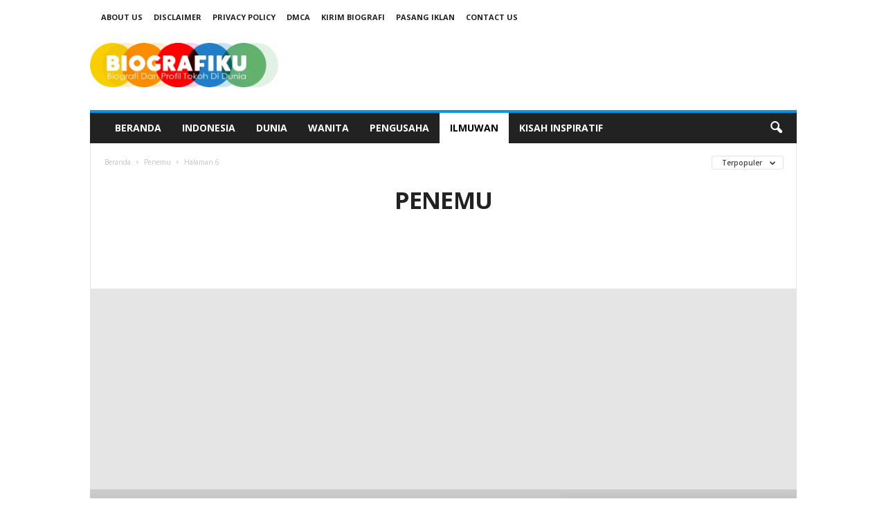

--- FILE ---
content_type: text/html; charset=UTF-8
request_url: https://www.biografiku.com/category/ilmuwan-terkenal/penemu/page/6/?filter_by=popular
body_size: 22084
content:
<!doctype html >
<!--[if IE 8]>    <html class="ie8" lang="id" prefix="og: https://ogp.me/ns#"> <![endif]-->
<!--[if IE 9]>    <html class="ie9" lang="id" prefix="og: https://ogp.me/ns#"> <![endif]-->
<!--[if gt IE 8]><!--> <html lang="id" prefix="og: https://ogp.me/ns#"> <!--<![endif]-->
<head>
<title>Penemu | Halaman 6 Dari 8 | BiografiKu.com | Profil Dan Biografi Tokoh Terkenal</title>
    
    <meta charset="UTF-8" />
    <meta name="viewport" content="width=device-width, initial-scale=1.0">
    <link rel="pingback" href="https://www.biografiku.com/xmlrpc.php" />
    	<style>img:is([sizes="auto" i], [sizes^="auto," i]) { contain-intrinsic-size: 3000px 1500px }</style>
	<link rel="icon" type="image/png" href="https://www.biografiku.com/wp-content/uploads/2018/05/Biografi-Favicon-1.png">
<!-- Optimasi Mesin Pencari oleh Rank Math PRO - https://rankmath.com/ -->
<meta name="robots" content="follow, index, max-snippet:-1, max-video-preview:-1, max-image-preview:large"/>
<link rel="canonical" href="https://www.biografiku.com/category/ilmuwan-terkenal/penemu/page/6/" />
<link rel="prev" href="https://www.biografiku.com/category/ilmuwan-terkenal/penemu/page/5/" />
<link rel="next" href="https://www.biografiku.com/category/ilmuwan-terkenal/penemu/page/7/" />
<meta property="og:locale" content="id_ID" />
<meta property="og:type" content="article" />
<meta property="og:title" content="Penemu | Halaman 6 Dari 8 | BiografiKu.com | Profil Dan Biografi Tokoh Terkenal" />
<meta property="og:url" content="https://www.biografiku.com/category/ilmuwan-terkenal/penemu/page/6/" />
<meta property="og:site_name" content="BiografiKu.com | Profil dan Biografi Tokoh Terkenal" />
<meta property="article:publisher" content="https://www.facebook.com/BiografiDunia/" />
<meta property="fb:app_id" content="1778288915815742" />
<meta name="twitter:card" content="summary_large_image" />
<meta name="twitter:title" content="Penemu | Halaman 6 Dari 8 | BiografiKu.com | Profil Dan Biografi Tokoh Terkenal" />
<meta name="twitter:site" content="@https://twitter.com/biografi_tokoh" />
<meta name="twitter:label1" content="Pos" />
<meta name="twitter:data1" content="80" />
<script type="application/ld+json" class="rank-math-schema-pro">{"@context":"https://schema.org","@graph":[{"@type":"Place","@id":"https://www.biografiku.com/#place","address":{"@type":"PostalAddress","streetAddress":"Jl. Palm Raja Permata Hijau Permai","addressLocality":"Makassar","addressRegion":"Sulawesi Selatan","postalCode":"90222","addressCountry":"Indonesia"}},{"@type":"Organization","@id":"https://www.biografiku.com/#organization","name":"Biografiku.com | Profil dan Biografi Tokoh Terkenal","url":"https://www.biografiku.com","sameAs":["https://www.facebook.com/BiografiDunia/","https://twitter.com/https://twitter.com/biografi_tokoh"],"email":"info@biografiku.com","address":{"@type":"PostalAddress","streetAddress":"Jl. Palm Raja Permata Hijau Permai","addressLocality":"Makassar","addressRegion":"Sulawesi Selatan","postalCode":"90222","addressCountry":"Indonesia"},"logo":{"@type":"ImageObject","@id":"https://www.biografiku.com/#logo","url":"https://www.biografiku.com/wp-content/uploads/2018/05/biografi-logo.png","contentUrl":"https://www.biografiku.com/wp-content/uploads/2018/05/biografi-logo.png","caption":"BiografiKu.com | Profil dan Biografi Tokoh Terkenal","inLanguage":"id","width":"600","height":"141"},"contactPoint":[{"@type":"ContactPoint","telephone":"+6285255567714","contactType":"technical support"}],"location":{"@id":"https://www.biografiku.com/#place"}},{"@type":"WebSite","@id":"https://www.biografiku.com/#website","url":"https://www.biografiku.com","name":"BiografiKu.com | Profil dan Biografi Tokoh Terkenal","publisher":{"@id":"https://www.biografiku.com/#organization"},"inLanguage":"id"},{"@type":"CollectionPage","@id":"https://www.biografiku.com/category/ilmuwan-terkenal/penemu/page/6/#webpage","url":"https://www.biografiku.com/category/ilmuwan-terkenal/penemu/page/6/","name":"Penemu | Halaman 6 Dari 8 | BiografiKu.com | Profil Dan Biografi Tokoh Terkenal","isPartOf":{"@id":"https://www.biografiku.com/#website"},"inLanguage":"id"}]}</script>
<!-- /Plugin WordPress Rank Math SEO -->

<link rel='dns-prefetch' href='//www.biografiku.com' />
<link rel='dns-prefetch' href='//fonts.googleapis.com' />
<link href='https://fonts.gstatic.com' crossorigin rel='preconnect' />
<link rel="alternate" type="application/rss+xml" title="BiografiKu.com | Profil dan Biografi Tokoh Terkenal &raquo; Feed" href="https://www.biografiku.com/feed/" />
<link rel="alternate" type="application/rss+xml" title="BiografiKu.com | Profil dan Biografi Tokoh Terkenal &raquo; Umpan Komentar" href="https://www.biografiku.com/comments/feed/" />
<link rel="alternate" type="application/rss+xml" title="BiografiKu.com | Profil dan Biografi Tokoh Terkenal &raquo; Penemu Umpan Kategori" href="https://www.biografiku.com/category/ilmuwan-terkenal/penemu/feed/" />
<style id='wp-emoji-styles-inline-css' type='text/css'>

	img.wp-smiley, img.emoji {
		display: inline !important;
		border: none !important;
		box-shadow: none !important;
		height: 1em !important;
		width: 1em !important;
		margin: 0 0.07em !important;
		vertical-align: -0.1em !important;
		background: none !important;
		padding: 0 !important;
	}
</style>
<style id='classic-theme-styles-inline-css' type='text/css'>
/*! This file is auto-generated */
.wp-block-button__link{color:#fff;background-color:#32373c;border-radius:9999px;box-shadow:none;text-decoration:none;padding:calc(.667em + 2px) calc(1.333em + 2px);font-size:1.125em}.wp-block-file__button{background:#32373c;color:#fff;text-decoration:none}
</style>
<style id='global-styles-inline-css' type='text/css'>
:root{--wp--preset--aspect-ratio--square: 1;--wp--preset--aspect-ratio--4-3: 4/3;--wp--preset--aspect-ratio--3-4: 3/4;--wp--preset--aspect-ratio--3-2: 3/2;--wp--preset--aspect-ratio--2-3: 2/3;--wp--preset--aspect-ratio--16-9: 16/9;--wp--preset--aspect-ratio--9-16: 9/16;--wp--preset--color--black: #000000;--wp--preset--color--cyan-bluish-gray: #abb8c3;--wp--preset--color--white: #ffffff;--wp--preset--color--pale-pink: #f78da7;--wp--preset--color--vivid-red: #cf2e2e;--wp--preset--color--luminous-vivid-orange: #ff6900;--wp--preset--color--luminous-vivid-amber: #fcb900;--wp--preset--color--light-green-cyan: #7bdcb5;--wp--preset--color--vivid-green-cyan: #00d084;--wp--preset--color--pale-cyan-blue: #8ed1fc;--wp--preset--color--vivid-cyan-blue: #0693e3;--wp--preset--color--vivid-purple: #9b51e0;--wp--preset--gradient--vivid-cyan-blue-to-vivid-purple: linear-gradient(135deg,rgba(6,147,227,1) 0%,rgb(155,81,224) 100%);--wp--preset--gradient--light-green-cyan-to-vivid-green-cyan: linear-gradient(135deg,rgb(122,220,180) 0%,rgb(0,208,130) 100%);--wp--preset--gradient--luminous-vivid-amber-to-luminous-vivid-orange: linear-gradient(135deg,rgba(252,185,0,1) 0%,rgba(255,105,0,1) 100%);--wp--preset--gradient--luminous-vivid-orange-to-vivid-red: linear-gradient(135deg,rgba(255,105,0,1) 0%,rgb(207,46,46) 100%);--wp--preset--gradient--very-light-gray-to-cyan-bluish-gray: linear-gradient(135deg,rgb(238,238,238) 0%,rgb(169,184,195) 100%);--wp--preset--gradient--cool-to-warm-spectrum: linear-gradient(135deg,rgb(74,234,220) 0%,rgb(151,120,209) 20%,rgb(207,42,186) 40%,rgb(238,44,130) 60%,rgb(251,105,98) 80%,rgb(254,248,76) 100%);--wp--preset--gradient--blush-light-purple: linear-gradient(135deg,rgb(255,206,236) 0%,rgb(152,150,240) 100%);--wp--preset--gradient--blush-bordeaux: linear-gradient(135deg,rgb(254,205,165) 0%,rgb(254,45,45) 50%,rgb(107,0,62) 100%);--wp--preset--gradient--luminous-dusk: linear-gradient(135deg,rgb(255,203,112) 0%,rgb(199,81,192) 50%,rgb(65,88,208) 100%);--wp--preset--gradient--pale-ocean: linear-gradient(135deg,rgb(255,245,203) 0%,rgb(182,227,212) 50%,rgb(51,167,181) 100%);--wp--preset--gradient--electric-grass: linear-gradient(135deg,rgb(202,248,128) 0%,rgb(113,206,126) 100%);--wp--preset--gradient--midnight: linear-gradient(135deg,rgb(2,3,129) 0%,rgb(40,116,252) 100%);--wp--preset--font-size--small: 10px;--wp--preset--font-size--medium: 20px;--wp--preset--font-size--large: 30px;--wp--preset--font-size--x-large: 42px;--wp--preset--font-size--regular: 14px;--wp--preset--font-size--larger: 48px;--wp--preset--spacing--20: 0.44rem;--wp--preset--spacing--30: 0.67rem;--wp--preset--spacing--40: 1rem;--wp--preset--spacing--50: 1.5rem;--wp--preset--spacing--60: 2.25rem;--wp--preset--spacing--70: 3.38rem;--wp--preset--spacing--80: 5.06rem;--wp--preset--shadow--natural: 6px 6px 9px rgba(0, 0, 0, 0.2);--wp--preset--shadow--deep: 12px 12px 50px rgba(0, 0, 0, 0.4);--wp--preset--shadow--sharp: 6px 6px 0px rgba(0, 0, 0, 0.2);--wp--preset--shadow--outlined: 6px 6px 0px -3px rgba(255, 255, 255, 1), 6px 6px rgba(0, 0, 0, 1);--wp--preset--shadow--crisp: 6px 6px 0px rgba(0, 0, 0, 1);}:where(.is-layout-flex){gap: 0.5em;}:where(.is-layout-grid){gap: 0.5em;}body .is-layout-flex{display: flex;}.is-layout-flex{flex-wrap: wrap;align-items: center;}.is-layout-flex > :is(*, div){margin: 0;}body .is-layout-grid{display: grid;}.is-layout-grid > :is(*, div){margin: 0;}:where(.wp-block-columns.is-layout-flex){gap: 2em;}:where(.wp-block-columns.is-layout-grid){gap: 2em;}:where(.wp-block-post-template.is-layout-flex){gap: 1.25em;}:where(.wp-block-post-template.is-layout-grid){gap: 1.25em;}.has-black-color{color: var(--wp--preset--color--black) !important;}.has-cyan-bluish-gray-color{color: var(--wp--preset--color--cyan-bluish-gray) !important;}.has-white-color{color: var(--wp--preset--color--white) !important;}.has-pale-pink-color{color: var(--wp--preset--color--pale-pink) !important;}.has-vivid-red-color{color: var(--wp--preset--color--vivid-red) !important;}.has-luminous-vivid-orange-color{color: var(--wp--preset--color--luminous-vivid-orange) !important;}.has-luminous-vivid-amber-color{color: var(--wp--preset--color--luminous-vivid-amber) !important;}.has-light-green-cyan-color{color: var(--wp--preset--color--light-green-cyan) !important;}.has-vivid-green-cyan-color{color: var(--wp--preset--color--vivid-green-cyan) !important;}.has-pale-cyan-blue-color{color: var(--wp--preset--color--pale-cyan-blue) !important;}.has-vivid-cyan-blue-color{color: var(--wp--preset--color--vivid-cyan-blue) !important;}.has-vivid-purple-color{color: var(--wp--preset--color--vivid-purple) !important;}.has-black-background-color{background-color: var(--wp--preset--color--black) !important;}.has-cyan-bluish-gray-background-color{background-color: var(--wp--preset--color--cyan-bluish-gray) !important;}.has-white-background-color{background-color: var(--wp--preset--color--white) !important;}.has-pale-pink-background-color{background-color: var(--wp--preset--color--pale-pink) !important;}.has-vivid-red-background-color{background-color: var(--wp--preset--color--vivid-red) !important;}.has-luminous-vivid-orange-background-color{background-color: var(--wp--preset--color--luminous-vivid-orange) !important;}.has-luminous-vivid-amber-background-color{background-color: var(--wp--preset--color--luminous-vivid-amber) !important;}.has-light-green-cyan-background-color{background-color: var(--wp--preset--color--light-green-cyan) !important;}.has-vivid-green-cyan-background-color{background-color: var(--wp--preset--color--vivid-green-cyan) !important;}.has-pale-cyan-blue-background-color{background-color: var(--wp--preset--color--pale-cyan-blue) !important;}.has-vivid-cyan-blue-background-color{background-color: var(--wp--preset--color--vivid-cyan-blue) !important;}.has-vivid-purple-background-color{background-color: var(--wp--preset--color--vivid-purple) !important;}.has-black-border-color{border-color: var(--wp--preset--color--black) !important;}.has-cyan-bluish-gray-border-color{border-color: var(--wp--preset--color--cyan-bluish-gray) !important;}.has-white-border-color{border-color: var(--wp--preset--color--white) !important;}.has-pale-pink-border-color{border-color: var(--wp--preset--color--pale-pink) !important;}.has-vivid-red-border-color{border-color: var(--wp--preset--color--vivid-red) !important;}.has-luminous-vivid-orange-border-color{border-color: var(--wp--preset--color--luminous-vivid-orange) !important;}.has-luminous-vivid-amber-border-color{border-color: var(--wp--preset--color--luminous-vivid-amber) !important;}.has-light-green-cyan-border-color{border-color: var(--wp--preset--color--light-green-cyan) !important;}.has-vivid-green-cyan-border-color{border-color: var(--wp--preset--color--vivid-green-cyan) !important;}.has-pale-cyan-blue-border-color{border-color: var(--wp--preset--color--pale-cyan-blue) !important;}.has-vivid-cyan-blue-border-color{border-color: var(--wp--preset--color--vivid-cyan-blue) !important;}.has-vivid-purple-border-color{border-color: var(--wp--preset--color--vivid-purple) !important;}.has-vivid-cyan-blue-to-vivid-purple-gradient-background{background: var(--wp--preset--gradient--vivid-cyan-blue-to-vivid-purple) !important;}.has-light-green-cyan-to-vivid-green-cyan-gradient-background{background: var(--wp--preset--gradient--light-green-cyan-to-vivid-green-cyan) !important;}.has-luminous-vivid-amber-to-luminous-vivid-orange-gradient-background{background: var(--wp--preset--gradient--luminous-vivid-amber-to-luminous-vivid-orange) !important;}.has-luminous-vivid-orange-to-vivid-red-gradient-background{background: var(--wp--preset--gradient--luminous-vivid-orange-to-vivid-red) !important;}.has-very-light-gray-to-cyan-bluish-gray-gradient-background{background: var(--wp--preset--gradient--very-light-gray-to-cyan-bluish-gray) !important;}.has-cool-to-warm-spectrum-gradient-background{background: var(--wp--preset--gradient--cool-to-warm-spectrum) !important;}.has-blush-light-purple-gradient-background{background: var(--wp--preset--gradient--blush-light-purple) !important;}.has-blush-bordeaux-gradient-background{background: var(--wp--preset--gradient--blush-bordeaux) !important;}.has-luminous-dusk-gradient-background{background: var(--wp--preset--gradient--luminous-dusk) !important;}.has-pale-ocean-gradient-background{background: var(--wp--preset--gradient--pale-ocean) !important;}.has-electric-grass-gradient-background{background: var(--wp--preset--gradient--electric-grass) !important;}.has-midnight-gradient-background{background: var(--wp--preset--gradient--midnight) !important;}.has-small-font-size{font-size: var(--wp--preset--font-size--small) !important;}.has-medium-font-size{font-size: var(--wp--preset--font-size--medium) !important;}.has-large-font-size{font-size: var(--wp--preset--font-size--large) !important;}.has-x-large-font-size{font-size: var(--wp--preset--font-size--x-large) !important;}
:where(.wp-block-post-template.is-layout-flex){gap: 1.25em;}:where(.wp-block-post-template.is-layout-grid){gap: 1.25em;}
:where(.wp-block-columns.is-layout-flex){gap: 2em;}:where(.wp-block-columns.is-layout-grid){gap: 2em;}
:root :where(.wp-block-pullquote){font-size: 1.5em;line-height: 1.6;}
</style>
<link rel='stylesheet' id='ez-toc-css' href='https://www.biografiku.com/wp-content/plugins/easy-table-of-contents/assets/css/screen.min.css?ver=2.0.80' type='text/css' media='all' />
<style id='ez-toc-inline-css' type='text/css'>
div#ez-toc-container .ez-toc-title {font-size: 120%;}div#ez-toc-container .ez-toc-title {font-weight: 500;}div#ez-toc-container ul li , div#ez-toc-container ul li a {font-size: 150%;}div#ez-toc-container ul li , div#ez-toc-container ul li a {font-weight: 500;}div#ez-toc-container nav ul ul li {font-size: 90%;}div#ez-toc-container {width: 100%;}.ez-toc-box-title {font-weight: bold; margin-bottom: 10px; text-align: center; text-transform: uppercase; letter-spacing: 1px; color: #666; padding-bottom: 5px;position:absolute;top:-4%;left:5%;background-color: inherit;transition: top 0.3s ease;}.ez-toc-box-title.toc-closed {top:-25%;}
</style>
<link rel='stylesheet' id='google-fonts-style-css' href='https://fonts.googleapis.com/css?family=Open+Sans%3A400%2C600%2C700%7CUbuntu%3A400%7CRoboto+Condensed%3A400%2C500%2C700&#038;display=swap&#038;ver=5.4.3.3' type='text/css' media='all' />
<link rel='stylesheet' id='tablepress-default-css' href='https://www.biografiku.com/wp-content/plugins/tablepress/css/build/default.css?ver=3.2.6' type='text/css' media='all' />
<link rel='stylesheet' id='td-theme-css' href='https://www.biografiku.com/wp-content/themes/Newsmag/style.css?ver=5.4.3.3' type='text/css' media='all' />
<style id='td-theme-inline-css' type='text/css'>
    
        /* custom css - generated by TagDiv Composer */
        @media (max-width: 767px) {
            .td-header-desktop-wrap {
                display: none;
            }
        }
        @media (min-width: 767px) {
            .td-header-mobile-wrap {
                display: none;
            }
        }
    
	
</style>
<link rel='stylesheet' id='td-legacy-framework-front-style-css' href='https://www.biografiku.com/wp-content/plugins/td-composer/legacy/Newsmag/assets/css/td_legacy_main.css?ver=e5fcc38395b0030bac3ad179898970d6xzx' type='text/css' media='all' />
<script type="text/javascript" src="https://www.biografiku.com/wp-includes/js/jquery/jquery.min.js?ver=3.7.1" id="jquery-core-js"></script>
<script type="text/javascript" src="https://www.biografiku.com/wp-includes/js/jquery/jquery-migrate.min.js?ver=3.4.1" id="jquery-migrate-js"></script>
<link rel="https://api.w.org/" href="https://www.biografiku.com/wp-json/" /><link rel="alternate" title="JSON" type="application/json" href="https://www.biografiku.com/wp-json/wp/v2/categories/38" /><link rel="EditURI" type="application/rsd+xml" title="RSD" href="https://www.biografiku.com/xmlrpc.php?rsd" />
<meta name="generator" content="WordPress 6.8.3" />
<script type="text/javascript" id="google_gtagjs" src="https://www.googletagmanager.com/gtag/js?id=G-8ZXKMBPG6V" async="async"></script>
<script type="text/javascript" id="google_gtagjs-inline">
/* <![CDATA[ */
window.dataLayer = window.dataLayer || [];function gtag(){dataLayer.push(arguments);}gtag('js', new Date());gtag('config', 'G-8ZXKMBPG6V', {} );
/* ]]> */
</script>

<!-- JS generated by theme -->

<script type="text/javascript" id="td-generated-header-js">
    
    

	    var tdBlocksArray = []; //here we store all the items for the current page

	    // td_block class - each ajax block uses a object of this class for requests
	    function tdBlock() {
		    this.id = '';
		    this.block_type = 1; //block type id (1-234 etc)
		    this.atts = '';
		    this.td_column_number = '';
		    this.td_current_page = 1; //
		    this.post_count = 0; //from wp
		    this.found_posts = 0; //from wp
		    this.max_num_pages = 0; //from wp
		    this.td_filter_value = ''; //current live filter value
		    this.is_ajax_running = false;
		    this.td_user_action = ''; // load more or infinite loader (used by the animation)
		    this.header_color = '';
		    this.ajax_pagination_infinite_stop = ''; //show load more at page x
	    }

        // td_js_generator - mini detector
        ( function () {
            var htmlTag = document.getElementsByTagName("html")[0];

	        if ( navigator.userAgent.indexOf("MSIE 10.0") > -1 ) {
                htmlTag.className += ' ie10';
            }

            if ( !!navigator.userAgent.match(/Trident.*rv\:11\./) ) {
                htmlTag.className += ' ie11';
            }

	        if ( navigator.userAgent.indexOf("Edge") > -1 ) {
                htmlTag.className += ' ieEdge';
            }

            if ( /(iPad|iPhone|iPod)/g.test(navigator.userAgent) ) {
                htmlTag.className += ' td-md-is-ios';
            }

            var user_agent = navigator.userAgent.toLowerCase();
            if ( user_agent.indexOf("android") > -1 ) {
                htmlTag.className += ' td-md-is-android';
            }

            if ( -1 !== navigator.userAgent.indexOf('Mac OS X')  ) {
                htmlTag.className += ' td-md-is-os-x';
            }

            if ( /chrom(e|ium)/.test(navigator.userAgent.toLowerCase()) ) {
               htmlTag.className += ' td-md-is-chrome';
            }

            if ( -1 !== navigator.userAgent.indexOf('Firefox') ) {
                htmlTag.className += ' td-md-is-firefox';
            }

            if ( -1 !== navigator.userAgent.indexOf('Safari') && -1 === navigator.userAgent.indexOf('Chrome') ) {
                htmlTag.className += ' td-md-is-safari';
            }

            if( -1 !== navigator.userAgent.indexOf('IEMobile') ){
                htmlTag.className += ' td-md-is-iemobile';
            }

        })();

        var tdLocalCache = {};

        ( function () {
            "use strict";

            tdLocalCache = {
                data: {},
                remove: function (resource_id) {
                    delete tdLocalCache.data[resource_id];
                },
                exist: function (resource_id) {
                    return tdLocalCache.data.hasOwnProperty(resource_id) && tdLocalCache.data[resource_id] !== null;
                },
                get: function (resource_id) {
                    return tdLocalCache.data[resource_id];
                },
                set: function (resource_id, cachedData) {
                    tdLocalCache.remove(resource_id);
                    tdLocalCache.data[resource_id] = cachedData;
                }
            };
        })();

    
    
var td_viewport_interval_list=[{"limitBottom":767,"sidebarWidth":251},{"limitBottom":1023,"sidebarWidth":339}];
var td_animation_stack_effect="type0";
var tds_animation_stack=true;
var td_animation_stack_specific_selectors=".entry-thumb, img, .td-lazy-img";
var td_animation_stack_general_selectors=".td-animation-stack img, .td-animation-stack .entry-thumb, .post img, .td-animation-stack .td-lazy-img";
var tds_video_position_v="bottom";
var tdc_is_installed="yes";
var td_ajax_url="https:\/\/www.biografiku.com\/wp-admin\/admin-ajax.php?td_theme_name=Newsmag&v=5.4.3.3";
var td_get_template_directory_uri="https:\/\/www.biografiku.com\/wp-content\/plugins\/td-composer\/legacy\/common";
var tds_snap_menu="smart_snap_mobile";
var tds_logo_on_sticky="";
var tds_header_style="";
var td_please_wait="Mohon tunggu\u2026";
var td_email_user_pass_incorrect="Pengguna dan password salah!";
var td_email_user_incorrect="Email atau nama pengguna salah!";
var td_email_incorrect="Email tidak benar!";
var td_user_incorrect="Username incorrect!";
var td_email_user_empty="Email or username empty!";
var td_pass_empty="Pass empty!";
var td_pass_pattern_incorrect="Invalid Pass Pattern!";
var td_retype_pass_incorrect="Retyped Pass incorrect!";
var tds_more_articles_on_post_enable="";
var tds_more_articles_on_post_time_to_wait="";
var tds_more_articles_on_post_pages_distance_from_top=0;
var tds_captcha="";
var tds_theme_color_site_wide="#0096ed";
var tds_smart_sidebar="enabled";
var tdThemeName="Newsmag";
var tdThemeNameWl="Newsmag";
var td_magnific_popup_translation_tPrev="Sebelumnya (tombol panah kiri)";
var td_magnific_popup_translation_tNext="Berikutnya (tombol panah kanan)";
var td_magnific_popup_translation_tCounter="%curr% dari %total%";
var td_magnific_popup_translation_ajax_tError="Isi dari %url% tidak dapat dimuat.";
var td_magnific_popup_translation_image_tError="Gambar #%curr% tidak dapat dimuat.";
var tdBlockNonce="932426b032";
var tdMobileMenu="enabled";
var tdMobileSearch="enabled";
var tdDateNamesI18n={"month_names":["Januari","Februari","Maret","April","Mei","Juni","Juli","Agustus","September","Oktober","November","Desember"],"month_names_short":["Jan","Feb","Mar","Apr","Mei","Jun","Jul","Agu","Sep","Okt","Nov","Des"],"day_names":["Minggu","Senin","Selasa","Rabu","Kamis","Jumat","Sabtu"],"day_names_short":["Ming","Sen","Sel","Rab","Kam","Jum","Sab"]};
var td_deploy_mode="deploy";
var td_ad_background_click_link="";
var td_ad_background_click_target="";
</script>


<!-- Header style compiled by theme -->

<style>
/* custom css - generated by TagDiv Composer */
    
.td-module-exclusive .td-module-title a:before {
        content: 'EKSKLUSIF';
    }
    
    .td-header-border:before,
    .td-trending-now-title,
    .td_block_mega_menu .td_mega_menu_sub_cats .cur-sub-cat,
    .td-post-category:hover,
    .td-header-style-2 .td-header-sp-logo,
    .td-next-prev-wrap a:hover i,
    .page-nav .current,
    .widget_calendar tfoot a:hover,
    .td-footer-container .widget_search .wpb_button:hover,
    .td-scroll-up-visible,
    .dropcap,
    .td-category a,
    input[type="submit"]:hover,
    .td-post-small-box a:hover,
    .td-404-sub-sub-title a:hover,
    .td-rating-bar-wrap div,
    .td_top_authors .td-active .td-author-post-count,
    .td_top_authors .td-active .td-author-comments-count,
    .td_smart_list_3 .td-sml3-top-controls i:hover,
    .td_smart_list_3 .td-sml3-bottom-controls i:hover,
    .td_wrapper_video_playlist .td_video_controls_playlist_wrapper,
    .td-read-more a:hover,
    .td-login-wrap .btn,
    .td_display_err,
    .td-header-style-6 .td-top-menu-full,
    #bbpress-forums button:hover,
    #bbpress-forums .bbp-pagination .current,
    .bbp_widget_login .button:hover,
    .header-search-wrap .td-drop-down-search .btn:hover,
    .td-post-text-content .more-link-wrap:hover a,
    #buddypress div.item-list-tabs ul li > a span,
    #buddypress div.item-list-tabs ul li > a:hover span,
    #buddypress input[type=submit]:hover,
    #buddypress a.button:hover span,
    #buddypress div.item-list-tabs ul li.selected a span,
    #buddypress div.item-list-tabs ul li.current a span,
    #buddypress input[type=submit]:focus,
    .td-grid-style-3 .td-big-grid-post .td-module-thumb a:last-child:before,
    .td-grid-style-4 .td-big-grid-post .td-module-thumb a:last-child:before,
    .td-grid-style-5 .td-big-grid-post .td-module-thumb:after,
    .td_category_template_2 .td-category-siblings .td-category a:hover,
    .td-weather-week:before,
    .td-weather-information:before,
     .td_3D_btn,
    .td_shadow_btn,
    .td_default_btn,
    .td_square_btn, 
    .td_outlined_btn:hover {
        background-color: #0096ed;
    }

    @media (max-width: 767px) {
        .td-category a.td-current-sub-category {
            background-color: #0096ed;
        }
    }

    .woocommerce .onsale,
    .woocommerce .woocommerce a.button:hover,
    .woocommerce-page .woocommerce .button:hover,
    .single-product .product .summary .cart .button:hover,
    .woocommerce .woocommerce .product a.button:hover,
    .woocommerce .product a.button:hover,
    .woocommerce .product #respond input#submit:hover,
    .woocommerce .checkout input#place_order:hover,
    .woocommerce .woocommerce.widget .button:hover,
    .woocommerce .woocommerce-message .button:hover,
    .woocommerce .woocommerce-error .button:hover,
    .woocommerce .woocommerce-info .button:hover,
    .woocommerce.widget .ui-slider .ui-slider-handle,
    .vc_btn-black:hover,
	.wpb_btn-black:hover,
	.item-list-tabs .feed:hover a,
	.td-smart-list-button:hover {
    	background-color: #0096ed;
    }

    .td-header-sp-top-menu .top-header-menu > .current-menu-item > a,
    .td-header-sp-top-menu .top-header-menu > .current-menu-ancestor > a,
    .td-header-sp-top-menu .top-header-menu > .current-category-ancestor > a,
    .td-header-sp-top-menu .top-header-menu > li > a:hover,
    .td-header-sp-top-menu .top-header-menu > .sfHover > a,
    .top-header-menu ul .current-menu-item > a,
    .top-header-menu ul .current-menu-ancestor > a,
    .top-header-menu ul .current-category-ancestor > a,
    .top-header-menu ul li > a:hover,
    .top-header-menu ul .sfHover > a,
    .sf-menu ul .td-menu-item > a:hover,
    .sf-menu ul .sfHover > a,
    .sf-menu ul .current-menu-ancestor > a,
    .sf-menu ul .current-category-ancestor > a,
    .sf-menu ul .current-menu-item > a,
    .td_module_wrap:hover .entry-title a,
    .td_mod_mega_menu:hover .entry-title a,
    .footer-email-wrap a,
    .widget a:hover,
    .td-footer-container .widget_calendar #today,
    .td-category-pulldown-filter a.td-pulldown-category-filter-link:hover,
    .td-load-more-wrap a:hover,
    .td-post-next-prev-content a:hover,
    .td-author-name a:hover,
    .td-author-url a:hover,
    .td_mod_related_posts:hover .entry-title a,
    .td-search-query,
    .header-search-wrap .td-drop-down-search .result-msg a:hover,
    .td_top_authors .td-active .td-authors-name a,
    .post blockquote p,
    .td-post-content blockquote p,
    .page blockquote p,
    .comment-list cite a:hover,
    .comment-list cite:hover,
    .comment-list .comment-reply-link:hover,
    a,
    .white-menu #td-header-menu .sf-menu > li > a:hover,
    .white-menu #td-header-menu .sf-menu > .current-menu-ancestor > a,
    .white-menu #td-header-menu .sf-menu > .current-menu-item > a,
    .td_quote_on_blocks,
    #bbpress-forums .bbp-forum-freshness a:hover,
    #bbpress-forums .bbp-topic-freshness a:hover,
    #bbpress-forums .bbp-forums-list li a:hover,
    #bbpress-forums .bbp-forum-title:hover,
    #bbpress-forums .bbp-topic-permalink:hover,
    #bbpress-forums .bbp-topic-started-by a:hover,
    #bbpress-forums .bbp-topic-started-in a:hover,
    #bbpress-forums .bbp-body .super-sticky li.bbp-topic-title .bbp-topic-permalink,
    #bbpress-forums .bbp-body .sticky li.bbp-topic-title .bbp-topic-permalink,
    #bbpress-forums #subscription-toggle a:hover,
    #bbpress-forums #favorite-toggle a:hover,
    .woocommerce-account .woocommerce-MyAccount-navigation a:hover,
    .widget_display_replies .bbp-author-name,
    .widget_display_topics .bbp-author-name,
    .archive .widget_archive .current,
    .archive .widget_archive .current a,
    .td-subcategory-header .td-category-siblings .td-subcat-dropdown a.td-current-sub-category,
    .td-subcategory-header .td-category-siblings .td-subcat-dropdown a:hover,
    .td-pulldown-filter-display-option:hover,
    .td-pulldown-filter-display-option .td-pulldown-filter-link:hover,
    .td_normal_slide .td-wrapper-pulldown-filter .td-pulldown-filter-list a:hover,
    #buddypress ul.item-list li div.item-title a:hover,
    .td_block_13 .td-pulldown-filter-list a:hover,
    .td_smart_list_8 .td-smart-list-dropdown-wrap .td-smart-list-button:hover,
    .td_smart_list_8 .td-smart-list-dropdown-wrap .td-smart-list-button:hover i,
    .td-sub-footer-container a:hover,
    .td-instagram-user a,
    .td_outlined_btn,
    body .td_block_list_menu li.current-menu-item > a,
    body .td_block_list_menu li.current-menu-ancestor > a,
    body .td_block_list_menu li.current-category-ancestor > a{
        color: #0096ed;
    }

    .td-mega-menu .wpb_content_element li a:hover,
    .td_login_tab_focus {
        color: #0096ed !important;
    }

    .td-next-prev-wrap a:hover i,
    .page-nav .current,
    .widget_tag_cloud a:hover,
    .post .td_quote_box,
    .page .td_quote_box,
    .td-login-panel-title,
    #bbpress-forums .bbp-pagination .current,
    .td_category_template_2 .td-category-siblings .td-category a:hover,
    .page-template-page-pagebuilder-latest .td-instagram-user,
     .td_outlined_btn {
        border-color: #0096ed;
    }

    .td_wrapper_video_playlist .td_video_currently_playing:after,
    .item-list-tabs .feed:hover {
        border-color: #0096ed !important;
    }


    
    .td-pb-row [class*="td-pb-span"],
    .td-pb-border-top,
    .page-template-page-title-sidebar-php .td-page-content > .wpb_row:first-child,
    .td-post-sharing,
    .td-post-content,
    .td-post-next-prev,
    .author-box-wrap,
    .td-comments-title-wrap,
    .comment-list,
    .comment-respond,
    .td-post-template-5 header,
    .td-container,
    .wpb_content_element,
    .wpb_column,
    .wpb_row,
    .white-menu .td-header-container .td-header-main-menu,
    .td-post-template-1 .td-post-content,
    .td-post-template-4 .td-post-sharing-top,
    .td-header-style-6 .td-header-header .td-make-full,
    #disqus_thread,
    .page-template-page-pagebuilder-title-php .td-page-content > .wpb_row:first-child,
    .td-footer-container:before {
        border-color: #e6e6e6;
    }
    .td-top-border {
        border-color: #e6e6e6 !important;
    }
    .td-container-border:after,
    .td-next-prev-separator,
    .td-container .td-pb-row .wpb_column:before,
    .td-container-border:before,
    .td-main-content:before,
    .td-main-sidebar:before,
    .td-pb-row .td-pb-span4:nth-of-type(3):after,
    .td-pb-row .td-pb-span4:nth-last-of-type(3):after {
    	background-color: #e6e6e6;
    }
    @media (max-width: 767px) {
    	.white-menu .td-header-main-menu {
      		border-color: #e6e6e6;
      	}
    }



    
    .td-menu-background:before,
    .td-search-background:before {
        background: rgba(0,0,0,0.5);
        background: -moz-linear-gradient(top, rgba(0,0,0,0.5) 0%, rgba(0,0,0,0.6) 100%);
        background: -webkit-gradient(left top, left bottom, color-stop(0%, rgba(0,0,0,0.5)), color-stop(100%, rgba(0,0,0,0.6)));
        background: -webkit-linear-gradient(top, rgba(0,0,0,0.5) 0%, rgba(0,0,0,0.6) 100%);
        background: -o-linear-gradient(top, rgba(0,0,0,0.5) 0%, @mobileu_gradient_two_mob 100%);
        background: -ms-linear-gradient(top, rgba(0,0,0,0.5) 0%, rgba(0,0,0,0.6) 100%);
        background: linear-gradient(to bottom, rgba(0,0,0,0.5) 0%, rgba(0,0,0,0.6) 100%);
        filter: progid:DXImageTransform.Microsoft.gradient( startColorstr='rgba(0,0,0,0.5)', endColorstr='rgba(0,0,0,0.6)', GradientType=0 );
    }

    
    .td-header-text-logo .td-logo-text-container .td-logo-text {
        color: #000000;
    }

    
    .td-header-text-logo .td-logo-text-container .td-tagline-text {
        color: #000000;
    }

    
    .td_module_wrap .td-post-author-name a {
    	color: #000000;
    }


    
    .post header h1 {
    	color: #dd3333;
    }
    
    header .td-post-author-name a {
    	color: #000000;
    }
    
    .td-post-content,
    .td-post-content p {
    	color: #000000;
    }
    
    .td-post-content h1,
    .td-post-content h2,
    .td-post-content h3,
    .td-post-content h4,
    .td-post-content h5,
    .td-post-content h6 {
    	color: #dd2c2c;
    }
    
	.post header .entry-title {
		font-family:Ubuntu;
	
	}

	
    .td-post-template-default header .entry-title {
        font-size:21px;
	font-weight:bold;
	
    }
    
    .td-post-template-1 header .entry-title {
        font-size:21px;
	font-weight:bold;
	
    }
    
    .td-post-content p,
    .td-post-content {
        font-family:Ubuntu;
	font-size:18px;
	
    }
    
    .post blockquote p,
    .page blockquote p,
    .td-post-text-content blockquote p {
        font-family:Ubuntu;
	font-size:18px;
	
    }
    
    .post .td_quote_box p,
    .page .td_quote_box p {
        font-family:Ubuntu;
	font-size:18px;
	
    }
    
    .post .td_pull_quote p,
    .page .td_pull_quote p {
        font-family:Ubuntu;
	font-size:18px;
	
    }
    
    .td-post-content li {
        font-family:Ubuntu;
	font-size:18px;
	
    }
    
    .td-post-content h1 {
        font-family:Ubuntu;
	
    }
    
    .td-post-content h2 {
        font-family:Ubuntu;
	font-weight:bold;
	
    }
    
    .td-post-content h3 {
        font-family:Ubuntu;
	font-weight:bold;
	
    }
    
    .td-post-content h4 {
        font-family:Ubuntu;
	font-size:20px;
	font-weight:bold;
	
    }
    
    .td-post-content h5 {
        font-family:Ubuntu;
	font-size:20px;
	font-weight:bold;
	
    }
    
    .td-post-content h6 {
        font-family:Ubuntu;
	font-size:19px;
	font-weight:bold;
	
    }





    
    .td-footer-container::before {
        background-size: cover;
    }

    
    .td-footer-container::before {
        opacity: 0.1;
    }
</style>

<script data-cfasync="false" async type="text/javascript" src="//silicledomy.com/1clkn/15155"></script>
<script async src="https://pagead2.googlesyndication.com/pagead/js/adsbygoogle.js"></script>
<script>
     (adsbygoogle = window.adsbygoogle || []).push({
          google_ad_client: "ca-pub-1633245696801134",
          enable_page_level_ads: true
     });
</script>
<!-- Global site tag (gtag.js) - Google Analytics -->
<script async src="https://www.googletagmanager.com/gtag/js?id=UA-62538097-1"></script>
<script>
  window.dataLayer = window.dataLayer || [];
  function gtag(){dataLayer.push(arguments);}
  gtag('js', new Date());

  gtag('config', 'UA-62538097-1');
</script>
<!-- BEGIN SHAREAHOLIC CODE -->
<link rel="preload" href="https://cdn.shareaholic.net/assets/pub/shareaholic.js" as="script" />
<meta name="shareaholic:site_id" content="9bf157230c5b6585d6a9c99b6cc8f28b" />
<script data-cfasync="false" async src="https://cdn.shareaholic.net/assets/pub/shareaholic.js"></script>
<!-- END SHAREAHOLIC CODE -->


<script type="application/ld+json">
    {
        "@context": "https://schema.org",
        "@type": "BreadcrumbList",
        "itemListElement": [
            {
                "@type": "ListItem",
                "position": 1,
                "item": {
                    "@type": "WebSite",
                    "@id": "https://www.biografiku.com/",
                    "name": "Beranda"
                }
            },
            {
                "@type": "ListItem",
                "position": 2,
                    "item": {
                    "@type": "WebPage",
                    "@id": "https://www.biografiku.com/category/ilmuwan-terkenal/penemu/",
                    "name": "Penemu"
                }
            }
            ,{
                "@type": "ListItem",
                "position": 3,
                    "item": {
                    "@type": "WebPage",
                    "@id": "",
                    "name": "Halaman 6"                                
                }
            }    
        ]
    }
</script>
	<style id="tdw-css-placeholder">/* custom css - generated by TagDiv Composer */
</style></head>

<body class="archive paged category category-penemu category-38 paged-6 category-paged-6 wp-theme-Newsmag global-block-template-1 td_category_template_4 td_category_top_posts_style_6 td-animation-stack-type0 td-full-layout" itemscope="itemscope" itemtype="https://schema.org/WebPage">

    
    <div class="td-menu-background"></div>
<div id="td-mobile-nav">
    <div class="td-mobile-container">
        <!-- mobile menu top section -->
        <div class="td-menu-socials-wrap">
            <!-- socials -->
            <div class="td-menu-socials">
                
        <span class="td-social-icon-wrap">
            <a target="_blank" href="https://www.facebook.com/BiografiDunia" title="Facebook">
                <i class="td-icon-font td-icon-facebook"></i>
                <span style="display: none">Facebook</span>
            </a>
        </span>
        <span class="td-social-icon-wrap">
            <a target="_blank" href="https://www.instagram.com/biografitokohdunia" title="Instagram">
                <i class="td-icon-font td-icon-instagram"></i>
                <span style="display: none">Instagram</span>
            </a>
        </span>
        <span class="td-social-icon-wrap">
            <a target="_blank" href="https://twitter.com/biografi_tokoh" title="Twitter">
                <i class="td-icon-font td-icon-twitter"></i>
                <span style="display: none">Twitter</span>
            </a>
        </span>            </div>
            <!-- close button -->
            <div class="td-mobile-close">
                <span><i class="td-icon-close-mobile"></i></span>
            </div>
        </div>

        <!-- login section -->
        
        <!-- menu section -->
        <div class="td-mobile-content">
            <div class="menu-menu-2-container"><ul id="menu-menu-2" class="td-mobile-main-menu"><li id="menu-item-5304" class="menu-item menu-item-type-custom menu-item-object-custom menu-item-home menu-item-first menu-item-5304"><a href="https://www.biografiku.com/">BERANDA</a></li>
<li id="menu-item-3304" class="menu-item menu-item-type-taxonomy menu-item-object-category menu-item-has-children menu-item-3304"><a href="https://www.biografiku.com/category/biografi-indonesia/">INDONESIA<i class="td-icon-menu-right td-element-after"></i></a>
<ul class="sub-menu">
	<li id="menu-item-0" class="menu-item-0"><a href="https://www.biografiku.com/category/biografi-indonesia/tokoh-indonesia/">Biografi Tokoh Indonesia</a></li>
	<li class="menu-item-0"><a href="https://www.biografiku.com/category/biografi-indonesia/pahlawan-nasional/">Pahlawan Nasional</a></li>
</ul>
</li>
<li id="menu-item-3326" class="menu-item menu-item-type-taxonomy menu-item-object-category menu-item-3326"><a href="https://www.biografiku.com/category/biografi-tokoh-dunia/">DUNIA</a></li>
<li id="menu-item-3307" class="menu-item menu-item-type-taxonomy menu-item-object-category menu-item-3307"><a href="https://www.biografiku.com/category/tokoh-wanita/">WANITA</a></li>
<li id="menu-item-3314" class="menu-item menu-item-type-taxonomy menu-item-object-category menu-item-has-children menu-item-has-children menu-item-3314"><a href="https://www.biografiku.com/category/biografi-pengusaha/">PENGUSAHA<i class="td-icon-menu-right td-element-after"></i></a>
<ul class="sub-menu">
	<li class="menu-item-0"><a href="https://www.biografiku.com/category/biografi-pengusaha/enterpreneur/">Enterpreneur</a></li>
	<li class="menu-item-0"><a href="https://www.biografiku.com/category/biografi-pengusaha/konglomerat/">Konglomerat</a></li>
	<li class="menu-item-0"><a href="https://www.biografiku.com/category/biografi-pengusaha/milyarder/">Milyarder</a></li>
	<li class="menu-item-0"><a href="https://www.biografiku.com/category/biografi-pengusaha/pendiri-perusahaan/">Pendiri Perusahaan</a></li>
	<li class="menu-item-0"><a href="https://www.biografiku.com/category/biografi-pengusaha/pengusaha-indonesia/">Pengusaha Indonesia</a></li>
	<li id="menu-item-5306" class="menu-item menu-item-type-custom menu-item-object-custom menu-item-5306"><a href="https://www.biografiku.com/category/biografi-pengusaha/pendiri-perusahaan/">KISAH PENDIRI PERUSAHAAN</a></li>
	<li id="menu-item-5305" class="menu-item menu-item-type-custom menu-item-object-custom menu-item-5305"><a href="https://www.biografiku.com/category/biografi-pengusaha/enterpreneur/">ENTERPRENEUR SUKSES</a></li>
</ul>
</li>
<li id="menu-item-3308" class="menu-item menu-item-type-taxonomy menu-item-object-category current-category-ancestor menu-item-has-children menu-item-3308"><a href="https://www.biografiku.com/category/ilmuwan-terkenal/">ILMUWAN<i class="td-icon-menu-right td-element-after"></i></a>
<ul class="sub-menu">
	<li class="menu-item-0"><a href="https://www.biografiku.com/category/ilmuwan-terkenal/ahli-ekonomi/">Ahli Ekonomi</a></li>
	<li class="menu-item-0"><a href="https://www.biografiku.com/category/ilmuwan-terkenal/penemu/">Penemu</a></li>
	<li class="menu-item-0"><a href="https://www.biografiku.com/category/ilmuwan-terkenal/tokoh-biologi/">Tokoh Biologi</a></li>
	<li class="menu-item-0"><a href="https://www.biografiku.com/category/ilmuwan-terkenal/tokoh-fisika/">Tokoh Fisika</a></li>
	<li class="menu-item-0"><a href="https://www.biografiku.com/category/ilmuwan-terkenal/tokoh-kimia/">Tokoh Kimia</a></li>
</ul>
</li>
<li id="menu-item-3323" class="menu-item menu-item-type-taxonomy menu-item-object-category menu-item-has-children menu-item-3323"><a href="https://www.biografiku.com/category/kisah-sukses/kisah-inspiratif/">KISAH INSPIRATIF<i class="td-icon-menu-right td-element-after"></i></a>
<ul class="sub-menu">
	<li class="menu-item-0"><a href="https://www.biografiku.com/category/kisah-sukses/kisah-inspiratif/">Kisah Inspiratif</a></li>
</ul>
</li>
</ul></div>        </div>
    </div>

    <!-- register/login section -->
    </div>    <div class="td-search-background"></div>
<div class="td-search-wrap-mob">
	<div class="td-drop-down-search">
		<form method="get" class="td-search-form" action="https://www.biografiku.com/">
			<!-- close button -->
			<div class="td-search-close">
				<span><i class="td-icon-close-mobile"></i></span>
			</div>
			<div role="search" class="td-search-input">
				<span>Cari</span>
				<input id="td-header-search-mob" type="text" value="" name="s" autocomplete="off" />
			</div>
		</form>
		<div id="td-aj-search-mob"></div>
	</div>
</div>

    <div id="td-outer-wrap">
    
        <div class="td-outer-container">
        
            <!--
Header style 1
-->

<div class="td-header-container td-header-wrap td-header-style-1">
    <div class="td-header-row td-header-top-menu">
        
    <div class="td-top-bar-container top-bar-style-1">
        <div class="td-header-sp-top-menu">

    <div class="menu-top-container"><ul id="menu-menu" class="top-header-menu"><li id="menu-item-3409" class="menu-item menu-item-type-post_type menu-item-object-page menu-item-first td-menu-item td-normal-menu menu-item-3409"><a href="https://www.biografiku.com/about-us/">About Us</a></li>
<li id="menu-item-3297" class="menu-item menu-item-type-post_type menu-item-object-page td-menu-item td-normal-menu menu-item-3297"><a href="https://www.biografiku.com/disclaimer/">Disclaimer</a></li>
<li id="menu-item-4868" class="menu-item menu-item-type-post_type menu-item-object-page td-menu-item td-normal-menu menu-item-4868"><a href="https://www.biografiku.com/privacy-policy/">Privacy Policy</a></li>
<li id="menu-item-4869" class="menu-item menu-item-type-post_type menu-item-object-page td-menu-item td-normal-menu menu-item-4869"><a href="https://www.biografiku.com/dmca/">DMCA</a></li>
<li id="menu-item-3298" class="menu-item menu-item-type-post_type menu-item-object-page td-menu-item td-normal-menu menu-item-3298"><a href="https://www.biografiku.com/kirim-biografi/">Kirim Biografi</a></li>
<li id="menu-item-3295" class="menu-item menu-item-type-post_type menu-item-object-page td-menu-item td-normal-menu menu-item-3295"><a href="https://www.biografiku.com/pasang-iklan/">Pasang Iklan</a></li>
<li id="menu-item-4870" class="menu-item menu-item-type-post_type menu-item-object-page td-menu-item td-normal-menu menu-item-4870"><a href="https://www.biografiku.com/contact-us/">Contact Us</a></li>
</ul></div></div>            </div>

    </div>

    <div class="td-header-row td-header-header">
        <div class="td-header-sp-logo">
                        <a class="td-main-logo" href="https://www.biografiku.com/">
                <img src="https://www.biografiku.com/wp-content/uploads/2018/05/biografi-logo-e1655141071278-300x71.png" alt=""  width="" height=""/>
                <span class="td-visual-hidden">BiografiKu.com | Profil dan Biografi Tokoh Terkenal</span>
            </a>
                </div>
        <div class="td-header-sp-rec">
            
<div class="td-header-ad-wrap  td-ad">
    

</div>        </div>
    </div>

    <div class="td-header-menu-wrap">
        <div class="td-header-row td-header-border td-header-main-menu">
            <div id="td-header-menu" role="navigation">
        <div id="td-top-mobile-toggle"><span><i class="td-icon-font td-icon-mobile"></i></span></div>
        <div class="td-main-menu-logo td-logo-in-header">
        		<a class="td-mobile-logo td-sticky-disable" href="https://www.biografiku.com/">
			<img src="https://www.biografiku.com/wp-content/uploads/2022/11/biografiku.png" alt=""  width="" height=""/>
		</a>
				<a class="td-header-logo td-sticky-disable" href="https://www.biografiku.com/">
			<img src="https://www.biografiku.com/wp-content/uploads/2018/05/biografi-logo-e1655141071278-300x71.png" alt=""  width="" height=""/>
		</a>
		    </div>
    <div class="menu-menu-2-container"><ul id="menu-menu-3" class="sf-menu"><li class="menu-item menu-item-type-custom menu-item-object-custom menu-item-home menu-item-first td-menu-item td-normal-menu menu-item-5304"><a href="https://www.biografiku.com/">BERANDA</a></li>
<li class="menu-item menu-item-type-taxonomy menu-item-object-category td-menu-item td-mega-menu menu-item-3304"><a href="https://www.biografiku.com/category/biografi-indonesia/">INDONESIA</a>
<ul class="sub-menu">
	<li class="menu-item-0"><div class="td-container-border"><div class="td-mega-grid"><script>var block_tdi_2 = new tdBlock();
block_tdi_2.id = "tdi_2";
block_tdi_2.atts = '{"limit":"5","td_column_number":3,"ajax_pagination":"next_prev","category_id":"2","show_child_cat":5,"td_ajax_filter_type":"td_category_ids_filter","td_ajax_preloading":"","block_type":"td_block_mega_menu","block_template_id":"","header_color":"","ajax_pagination_infinite_stop":"","offset":"","td_filter_default_txt":"","td_ajax_filter_ids":"","el_class":"","color_preset":"","ajax_pagination_next_prev_swipe":"","border_top":"","css":"","tdc_css":"","class":"tdi_2","tdc_css_class":"tdi_2","tdc_css_class_style":"tdi_2_rand_style"}';
block_tdi_2.td_column_number = "3";
block_tdi_2.block_type = "td_block_mega_menu";
block_tdi_2.post_count = "5";
block_tdi_2.found_posts = "266";
block_tdi_2.header_color = "";
block_tdi_2.ajax_pagination_infinite_stop = "";
block_tdi_2.max_num_pages = "54";
tdBlocksArray.push(block_tdi_2);
</script><div class="td_block_wrap td_block_mega_menu tdi_2 td_with_ajax_pagination td-pb-border-top td_block_template_1"  data-td-block-uid="tdi_2" ><div id=tdi_2 class="td_block_inner"><div class="td-mega-row"><div class="td-mega-span">
        <div class="td_module_mega_menu td-animation-stack td-meta-info-hide td_mod_mega_menu td-cpt-post">
            <div class="td-module-image">
                <div class="td-module-thumb"><a href="https://www.biografiku.com/10-fakta-unik-tentang-mohammad-hatta/"  rel="bookmark" class="td-image-wrap " title="Ini 10 Fakta Unik Tentang Mohammad Hatta" ><img class="entry-thumb" src="" alt="" title="Ini 10 Fakta Unik Tentang Mohammad Hatta" data-type="image_tag" data-img-url="https://www.biografiku.com/wp-content/uploads/2017/08/Biografi-Mohammad-Hatta-180x135.jpg"  width="180" height="135" /></a></div>                                            </div>

            <div class="item-details">
                <div class="entry-title td-module-title"><a href="https://www.biografiku.com/10-fakta-unik-tentang-mohammad-hatta/"  rel="bookmark" title="Ini 10 Fakta Unik Tentang Mohammad Hatta">Ini 10 Fakta Unik Tentang Mohammad Hatta</a></div>            </div>
        </div>
        </div><div class="td-mega-span">
        <div class="td_module_mega_menu td-animation-stack td-meta-info-hide td_mod_mega_menu td-cpt-post">
            <div class="td-module-image">
                <div class="td-module-thumb"><a href="https://www.biografiku.com/biografi-prajogo-pangestu/"  rel="bookmark" class="td-image-wrap " title="Biografi Prajogo Pangestu, Mantan Sopir Angkot Kini Pengusaha Sukses Berharta Puluhan Triliun Rupiah" ><img class="entry-thumb" src="" alt="" title="Biografi Prajogo Pangestu, Mantan Sopir Angkot Kini Pengusaha Sukses Berharta Puluhan Triliun Rupiah" data-type="image_tag" data-img-url="https://www.biografiku.com/wp-content/uploads/2022/09/Biografi-Prajogo-Pangestu-4-180x135.jpg"  width="180" height="135" /></a></div>                                            </div>

            <div class="item-details">
                <div class="entry-title td-module-title"><a href="https://www.biografiku.com/biografi-prajogo-pangestu/"  rel="bookmark" title="Biografi Prajogo Pangestu, Mantan Sopir Angkot Kini Pengusaha Sukses Berharta Puluhan Triliun Rupiah">Biografi Prajogo Pangestu, Mantan Sopir Angkot Kini Pengusaha Sukses Berharta Puluhan Triliun Rupiah</a></div>            </div>
        </div>
        </div><div class="td-mega-span">
        <div class="td_module_mega_menu td-animation-stack td-meta-info-hide td_mod_mega_menu td-cpt-post">
            <div class="td-module-image">
                <div class="td-module-thumb"><a href="https://www.biografiku.com/biografi-sunan-gunung-jati/"  rel="bookmark" class="td-image-wrap " title="Biografi Sunan Gunung Jati, Kisah Wali Songo Penyebar Agama Islam di Tanah Jawa" ><img class="entry-thumb" src="" alt="" title="Biografi Sunan Gunung Jati, Kisah Wali Songo Penyebar Agama Islam di Tanah Jawa" data-type="image_tag" data-img-url="https://www.biografiku.com/wp-content/uploads/2010/04/wali06a-sunangunungjati-180x135.jpg"  width="180" height="135" /></a></div>                                            </div>

            <div class="item-details">
                <div class="entry-title td-module-title"><a href="https://www.biografiku.com/biografi-sunan-gunung-jati/"  rel="bookmark" title="Biografi Sunan Gunung Jati, Kisah Wali Songo Penyebar Agama Islam di Tanah Jawa">Biografi Sunan Gunung Jati, Kisah Wali Songo Penyebar Agama Islam di Tanah Jawa</a></div>            </div>
        </div>
        </div><div class="td-mega-span">
        <div class="td_module_mega_menu td-animation-stack td-meta-info-hide td_mod_mega_menu td-cpt-post">
            <div class="td-module-image">
                <div class="td-module-thumb"><a href="https://www.biografiku.com/biografi-sunan-giri/"  rel="bookmark" class="td-image-wrap " title="Biografi Sunan Giri, Kisah Wali Songo Dihanyutkan ke Laut Hingga Mendirikan Kerajaan Giri Kedaton" ><img class="entry-thumb" src="" alt="" title="Biografi Sunan Giri, Kisah Wali Songo Dihanyutkan ke Laut Hingga Mendirikan Kerajaan Giri Kedaton" data-type="image_tag" data-img-url="https://www.biografiku.com/wp-content/uploads/2022/09/Biografi-Sunan-Giri-1-180x135.jpg"  width="180" height="135" /></a></div>                                            </div>

            <div class="item-details">
                <div class="entry-title td-module-title"><a href="https://www.biografiku.com/biografi-sunan-giri/"  rel="bookmark" title="Biografi Sunan Giri, Kisah Wali Songo Dihanyutkan ke Laut Hingga Mendirikan Kerajaan Giri Kedaton">Biografi Sunan Giri, Kisah Wali Songo Dihanyutkan ke Laut Hingga Mendirikan Kerajaan Giri Kedaton</a></div>            </div>
        </div>
        </div><div class="td-mega-span">
        <div class="td_module_mega_menu td-animation-stack td-meta-info-hide td_mod_mega_menu td-cpt-post">
            <div class="td-module-image">
                <div class="td-module-thumb"><a href="https://www.biografiku.com/biografi-ki-hajar-dewantara/"  rel="bookmark" class="td-image-wrap " title="Biografi Ki Hajar Dewantara, Kisah Pahlawan dan Bapak Pendidikan Indonesia" ><img class="entry-thumb" src="" alt="Biografi Ki Hajar Dewantara" title="Biografi Ki Hajar Dewantara, Kisah Pahlawan dan Bapak Pendidikan Indonesia" data-type="image_tag" data-img-url="https://www.biografiku.com/wp-content/uploads/2009/02/KiHajarDewantaraProfil-180x135.jpg"  width="180" height="135" /></a></div>                                            </div>

            <div class="item-details">
                <div class="entry-title td-module-title"><a href="https://www.biografiku.com/biografi-ki-hajar-dewantara/"  rel="bookmark" title="Biografi Ki Hajar Dewantara, Kisah Pahlawan dan Bapak Pendidikan Indonesia">Biografi Ki Hajar Dewantara, Kisah Pahlawan dan Bapak Pendidikan Indonesia</a></div>            </div>
        </div>
        </div></div></div><div class="td_mega_menu_sub_cats"><div class="block-mega-child-cats"><a class="cur-sub-cat mega-menu-sub-cat-tdi_2" id="tdi_3" data-td_block_id="tdi_2" data-td_filter_value="" href="https://www.biografiku.com/category/biografi-indonesia/">Semua</a><a class="mega-menu-sub-cat-tdi_2"  id="tdi_4" data-td_block_id="tdi_2" data-td_filter_value="5" href="https://www.biografiku.com/category/biografi-indonesia/tokoh-indonesia/">Biografi Tokoh Indonesia</a><a class="mega-menu-sub-cat-tdi_2"  id="tdi_5" data-td_block_id="tdi_2" data-td_filter_value="15" href="https://www.biografiku.com/category/biografi-indonesia/pahlawan-nasional/">Pahlawan Nasional</a></div></div><div class="td-next-prev-wrap"><a href="#" class="td-ajax-prev-page ajax-page-disabled" aria-label="prev-page" id="prev-page-tdi_2" data-td_block_id="tdi_2"><i class="td-next-prev-icon td-icon-font td-icon-menu-left"></i></a><a href="#"  class="td-ajax-next-page" aria-label="next-page" id="next-page-tdi_2" data-td_block_id="tdi_2"><i class="td-next-prev-icon td-icon-font td-icon-menu-right"></i></a></div><div class="clearfix"></div></div> <!-- ./block1 --></div></div></li>
</ul>
</li>
<li class="menu-item menu-item-type-taxonomy menu-item-object-category td-menu-item td-mega-menu menu-item-3326"><a href="https://www.biografiku.com/category/biografi-tokoh-dunia/">DUNIA</a>
<ul class="sub-menu">
	<li class="menu-item-0"><div class="td-container-border"><div class="td-mega-grid"><script>var block_tdi_6 = new tdBlock();
block_tdi_6.id = "tdi_6";
block_tdi_6.atts = '{"limit":"5","td_column_number":3,"ajax_pagination":"next_prev","category_id":"27","show_child_cat":5,"td_ajax_filter_type":"td_category_ids_filter","td_ajax_preloading":"","block_type":"td_block_mega_menu","block_template_id":"","header_color":"","ajax_pagination_infinite_stop":"","offset":"","td_filter_default_txt":"","td_ajax_filter_ids":"","el_class":"","color_preset":"","ajax_pagination_next_prev_swipe":"","border_top":"","css":"","tdc_css":"","class":"tdi_6","tdc_css_class":"tdi_6","tdc_css_class_style":"tdi_6_rand_style"}';
block_tdi_6.td_column_number = "3";
block_tdi_6.block_type = "td_block_mega_menu";
block_tdi_6.post_count = "5";
block_tdi_6.found_posts = "292";
block_tdi_6.header_color = "";
block_tdi_6.ajax_pagination_infinite_stop = "";
block_tdi_6.max_num_pages = "59";
tdBlocksArray.push(block_tdi_6);
</script><div class="td_block_wrap td_block_mega_menu tdi_6 td-no-subcats td_with_ajax_pagination td-pb-border-top td_block_template_1"  data-td-block-uid="tdi_6" ><div id=tdi_6 class="td_block_inner"><div class="td-mega-row"><div class="td-mega-span">
        <div class="td_module_mega_menu td-animation-stack td-meta-info-hide td_mod_mega_menu td-cpt-post">
            <div class="td-module-image">
                <div class="td-module-thumb"><a href="https://www.biografiku.com/biografi-ren-zhengfei-pendiri-perusahaan-huawei/"  rel="bookmark" class="td-image-wrap " title="Biografi Ren Zhengfei, Kisah Insinyur Bangunan Menjadi Pendiri Perusahaan Huawei" ><img class="entry-thumb" src="" alt="" title="Biografi Ren Zhengfei, Kisah Insinyur Bangunan Menjadi Pendiri Perusahaan Huawei" data-type="image_tag" data-img-url="https://www.biografiku.com/wp-content/uploads/2022/09/Biografi-Ren-Zhengfei-Pendiri-Huawei-180x135.jpg"  width="180" height="135" /></a></div>                                            </div>

            <div class="item-details">
                <div class="entry-title td-module-title"><a href="https://www.biografiku.com/biografi-ren-zhengfei-pendiri-perusahaan-huawei/"  rel="bookmark" title="Biografi Ren Zhengfei, Kisah Insinyur Bangunan Menjadi Pendiri Perusahaan Huawei">Biografi Ren Zhengfei, Kisah Insinyur Bangunan Menjadi Pendiri Perusahaan Huawei</a></div>            </div>
        </div>
        </div><div class="td-mega-span">
        <div class="td_module_mega_menu td-animation-stack td-meta-info-hide td_mod_mega_menu td-cpt-post">
            <div class="td-module-image">
                <div class="td-module-thumb"><a href="https://www.biografiku.com/biografi-koo-in-hwoi-pendiri-lg/"  rel="bookmark" class="td-image-wrap " title="Biografi Koo In-Hwoi, Kisah Pengusaha Korea Pendiri Perusahaan LG" ><img class="entry-thumb" src="" alt="" title="Biografi Koo In-Hwoi, Kisah Pengusaha Korea Pendiri Perusahaan LG" data-type="image_tag" data-img-url="https://www.biografiku.com/wp-content/uploads/2022/08/Biografi-Koo-In-hwoi-Pendiri-LG-180x135.jpg"  width="180" height="135" /></a></div>                                            </div>

            <div class="item-details">
                <div class="entry-title td-module-title"><a href="https://www.biografiku.com/biografi-koo-in-hwoi-pendiri-lg/"  rel="bookmark" title="Biografi Koo In-Hwoi, Kisah Pengusaha Korea Pendiri Perusahaan LG">Biografi Koo In-Hwoi, Kisah Pengusaha Korea Pendiri Perusahaan LG</a></div>            </div>
        </div>
        </div><div class="td-mega-span">
        <div class="td_module_mega_menu td-animation-stack td-meta-info-hide td_mod_mega_menu td-cpt-post">
            <div class="td-module-image">
                <div class="td-module-thumb"><a href="https://www.biografiku.com/biografi-kintaro-hattori-pendiri-seiko/"  rel="bookmark" class="td-image-wrap " title="Biografi Kintaro Hattori, Kisah Sejarah Pendiri Seiko Jam Tangan Terbaik Asal Jepang" ><img class="entry-thumb" src="" alt="" title="Biografi Kintaro Hattori, Kisah Sejarah Pendiri Seiko Jam Tangan Terbaik Asal Jepang" data-type="image_tag" data-img-url="https://www.biografiku.com/wp-content/uploads/2022/07/Biografi-Kintaro-Hattori-Pendiri-Jam-Tangan-Seiko-5-180x135.jpg"  width="180" height="135" /></a></div>                                            </div>

            <div class="item-details">
                <div class="entry-title td-module-title"><a href="https://www.biografiku.com/biografi-kintaro-hattori-pendiri-seiko/"  rel="bookmark" title="Biografi Kintaro Hattori, Kisah Sejarah Pendiri Seiko Jam Tangan Terbaik Asal Jepang">Biografi Kintaro Hattori, Kisah Sejarah Pendiri Seiko Jam Tangan Terbaik Asal Jepang</a></div>            </div>
        </div>
        </div><div class="td-mega-span">
        <div class="td_module_mega_menu td-animation-stack td-meta-info-hide td_mod_mega_menu td-cpt-post">
            <div class="td-module-image">
                <div class="td-module-thumb"><a href="https://www.biografiku.com/biografi-richard-mille/"  rel="bookmark" class="td-image-wrap " title="Biografi Richard Mille, Pendiri Perusahaan Jam Tangan Richard Mille dan Mengapa Harganya Mahal?" ><img class="entry-thumb" src="" alt="" title="Biografi Richard Mille, Pendiri Perusahaan Jam Tangan Richard Mille dan Mengapa Harganya Mahal?" data-type="image_tag" data-img-url="https://www.biografiku.com/wp-content/uploads/2022/07/Biografi-Richard-Mille-Pendiri-Jam-Tangan-180x135.jpg"  width="180" height="135" /></a></div>                                            </div>

            <div class="item-details">
                <div class="entry-title td-module-title"><a href="https://www.biografiku.com/biografi-richard-mille/"  rel="bookmark" title="Biografi Richard Mille, Pendiri Perusahaan Jam Tangan Richard Mille dan Mengapa Harganya Mahal?">Biografi Richard Mille, Pendiri Perusahaan Jam Tangan Richard Mille dan Mengapa Harganya Mahal?</a></div>            </div>
        </div>
        </div><div class="td-mega-span">
        <div class="td_module_mega_menu td-animation-stack td-meta-info-hide td_mod_mega_menu td-cpt-post">
            <div class="td-module-image">
                <div class="td-module-thumb"><a href="https://www.biografiku.com/biografi-august-horch/"  rel="bookmark" class="td-image-wrap " title="Biografi August Horch, Kisah Insinyur Jerman Pendiri Perusahan Mobil Audi" ><img class="entry-thumb" src="" alt="" title="Biografi August Horch, Kisah Insinyur Jerman Pendiri Perusahan Mobil Audi" data-type="image_tag" data-img-url="https://www.biografiku.com/wp-content/uploads/2022/07/Biografi-August-Horch-Pendiri-Audi-5-180x135.png"  width="180" height="135" /></a></div>                                            </div>

            <div class="item-details">
                <div class="entry-title td-module-title"><a href="https://www.biografiku.com/biografi-august-horch/"  rel="bookmark" title="Biografi August Horch, Kisah Insinyur Jerman Pendiri Perusahan Mobil Audi">Biografi August Horch, Kisah Insinyur Jerman Pendiri Perusahan Mobil Audi</a></div>            </div>
        </div>
        </div></div></div><div class="td-next-prev-wrap"><a href="#" class="td-ajax-prev-page ajax-page-disabled" aria-label="prev-page" id="prev-page-tdi_6" data-td_block_id="tdi_6"><i class="td-next-prev-icon td-icon-font td-icon-menu-left"></i></a><a href="#"  class="td-ajax-next-page" aria-label="next-page" id="next-page-tdi_6" data-td_block_id="tdi_6"><i class="td-next-prev-icon td-icon-font td-icon-menu-right"></i></a></div><div class="clearfix"></div></div> <!-- ./block1 --></div></div></li>
</ul>
</li>
<li class="menu-item menu-item-type-taxonomy menu-item-object-category td-menu-item td-mega-menu menu-item-3307"><a href="https://www.biografiku.com/category/tokoh-wanita/">WANITA</a>
<ul class="sub-menu">
	<li class="menu-item-0"><div class="td-container-border"><div class="td-mega-grid"><script>var block_tdi_7 = new tdBlock();
block_tdi_7.id = "tdi_7";
block_tdi_7.atts = '{"limit":"5","td_column_number":3,"ajax_pagination":"next_prev","category_id":"19","show_child_cat":5,"td_ajax_filter_type":"td_category_ids_filter","td_ajax_preloading":"","block_type":"td_block_mega_menu","block_template_id":"","header_color":"","ajax_pagination_infinite_stop":"","offset":"","td_filter_default_txt":"","td_ajax_filter_ids":"","el_class":"","color_preset":"","ajax_pagination_next_prev_swipe":"","border_top":"","css":"","tdc_css":"","class":"tdi_7","tdc_css_class":"tdi_7","tdc_css_class_style":"tdi_7_rand_style"}';
block_tdi_7.td_column_number = "3";
block_tdi_7.block_type = "td_block_mega_menu";
block_tdi_7.post_count = "5";
block_tdi_7.found_posts = "58";
block_tdi_7.header_color = "";
block_tdi_7.ajax_pagination_infinite_stop = "";
block_tdi_7.max_num_pages = "12";
tdBlocksArray.push(block_tdi_7);
</script><div class="td_block_wrap td_block_mega_menu tdi_7 td-no-subcats td_with_ajax_pagination td-pb-border-top td_block_template_1"  data-td-block-uid="tdi_7" ><div id=tdi_7 class="td_block_inner"><div class="td-mega-row"><div class="td-mega-span">
        <div class="td_module_mega_menu td-animation-stack td-meta-info-hide td_mod_mega_menu td-cpt-post">
            <div class="td-module-image">
                <div class="td-module-thumb"><a href="https://www.biografiku.com/biografi-ra-kartini/"  rel="bookmark" class="td-image-wrap " title="Biografi RA Kartini, Kisah Pejuang Kesetaraan Hak Wanita Indonesia" ><img class="entry-thumb" src="" alt="Biografi Ra Kartini" title="Biografi RA Kartini, Kisah Pejuang Kesetaraan Hak Wanita Indonesia" data-type="image_tag" data-img-url="https://www.biografiku.com/wp-content/uploads/2017/01/Biografi-Ra-Kartini-180x135.jpg"  width="180" height="135" /></a></div>                                            </div>

            <div class="item-details">
                <div class="entry-title td-module-title"><a href="https://www.biografiku.com/biografi-ra-kartini/"  rel="bookmark" title="Biografi RA Kartini, Kisah Pejuang Kesetaraan Hak Wanita Indonesia">Biografi RA Kartini, Kisah Pejuang Kesetaraan Hak Wanita Indonesia</a></div>            </div>
        </div>
        </div><div class="td-mega-span">
        <div class="td_module_mega_menu td-animation-stack td-meta-info-hide td_mod_mega_menu td-cpt-post">
            <div class="td-module-image">
                <div class="td-module-thumb"><a href="https://www.biografiku.com/biografi-nurhayati-subakat/"  rel="bookmark" class="td-image-wrap " title="Biografi Nurhayati Subakat, Kisah Sukses Perjalanan Pemilik Wardah Kosmetik" ><img class="entry-thumb" src="" alt="Biografi Nurhayati Subakat" title="Biografi Nurhayati Subakat, Kisah Sukses Perjalanan Pemilik Wardah Kosmetik" data-type="image_tag" data-img-url="https://www.biografiku.com/wp-content/uploads/2016/12/Biografi-Nurhayati-Subakat-180x135.jpg"  width="180" height="135" /></a></div>                                            </div>

            <div class="item-details">
                <div class="entry-title td-module-title"><a href="https://www.biografiku.com/biografi-nurhayati-subakat/"  rel="bookmark" title="Biografi Nurhayati Subakat, Kisah Sukses Perjalanan Pemilik Wardah Kosmetik">Biografi Nurhayati Subakat, Kisah Sukses Perjalanan Pemilik Wardah Kosmetik</a></div>            </div>
        </div>
        </div><div class="td-mega-span">
        <div class="td_module_mega_menu td-animation-stack td-meta-info-hide td_mod_mega_menu td-cpt-post">
            <div class="td-module-image">
                <div class="td-module-thumb"><a href="https://www.biografiku.com/biografi-kamala-harris/"  rel="bookmark" class="td-image-wrap " title="Biografi Kamala Harris, Ini Dia Wakil Presiden Wanita Amerika Pertama Dalam Sejarah" ><img class="entry-thumb" src="" alt="Biografi Kamala Harris" title="Biografi Kamala Harris, Ini Dia Wakil Presiden Wanita Amerika Pertama Dalam Sejarah" data-type="image_tag" data-img-url="https://www.biografiku.com/wp-content/uploads/2020/11/Biografi-Kamala-Harris-180x135.jpg"  width="180" height="135" /></a></div>                                            </div>

            <div class="item-details">
                <div class="entry-title td-module-title"><a href="https://www.biografiku.com/biografi-kamala-harris/"  rel="bookmark" title="Biografi Kamala Harris, Ini Dia Wakil Presiden Wanita Amerika Pertama Dalam Sejarah">Biografi Kamala Harris, Ini Dia Wakil Presiden Wanita Amerika Pertama Dalam Sejarah</a></div>            </div>
        </div>
        </div><div class="td-mega-span">
        <div class="td_module_mega_menu td-animation-stack td-meta-info-hide td_mod_mega_menu td-cpt-post">
            <div class="td-module-image">
                <div class="td-module-thumb"><a href="https://www.biografiku.com/biografi-laksamana-malahayati/"  rel="bookmark" class="td-image-wrap " title="Biografi Laksamana Malahayati, Sang Laksamana Wanita Pertama Di Dunia" ><img class="entry-thumb" src="" alt="Biografi Laksamana Malahayati" title="Biografi Laksamana Malahayati, Sang Laksamana Wanita Pertama Di Dunia" data-type="image_tag" data-img-url="https://www.biografiku.com/wp-content/uploads/2020/04/Biografi-Laksamana-Malahayati-180x135.jpg"  width="180" height="135" /></a></div>                                            </div>

            <div class="item-details">
                <div class="entry-title td-module-title"><a href="https://www.biografiku.com/biografi-laksamana-malahayati/"  rel="bookmark" title="Biografi Laksamana Malahayati, Sang Laksamana Wanita Pertama Di Dunia">Biografi Laksamana Malahayati, Sang Laksamana Wanita Pertama Di Dunia</a></div>            </div>
        </div>
        </div><div class="td-mega-span">
        <div class="td_module_mega_menu td-animation-stack td-meta-info-hide td_mod_mega_menu td-cpt-post">
            <div class="td-module-image">
                <div class="td-module-thumb"><a href="https://www.biografiku.com/biografi-merry-riana-motivator-wanita/"  rel="bookmark" class="td-image-wrap " title="Biografi Merry Riana, Kisah Inspiratif Dari Perjuangan Motivator Wanita Tersukses" ><img class="entry-thumb" src="" alt="Biografi Merry Riana" title="Biografi Merry Riana, Kisah Inspiratif Dari Perjuangan Motivator Wanita Tersukses" data-type="image_tag" data-img-url="https://www.biografiku.com/wp-content/uploads/2013/02/Biografi-Merry-Riana-180x135.jpg"  width="180" height="135" /></a></div>                                            </div>

            <div class="item-details">
                <div class="entry-title td-module-title"><a href="https://www.biografiku.com/biografi-merry-riana-motivator-wanita/"  rel="bookmark" title="Biografi Merry Riana, Kisah Inspiratif Dari Perjuangan Motivator Wanita Tersukses">Biografi Merry Riana, Kisah Inspiratif Dari Perjuangan Motivator Wanita Tersukses</a></div>            </div>
        </div>
        </div></div></div><div class="td-next-prev-wrap"><a href="#" class="td-ajax-prev-page ajax-page-disabled" aria-label="prev-page" id="prev-page-tdi_7" data-td_block_id="tdi_7"><i class="td-next-prev-icon td-icon-font td-icon-menu-left"></i></a><a href="#"  class="td-ajax-next-page" aria-label="next-page" id="next-page-tdi_7" data-td_block_id="tdi_7"><i class="td-next-prev-icon td-icon-font td-icon-menu-right"></i></a></div><div class="clearfix"></div></div> <!-- ./block1 --></div></div></li>
</ul>
</li>
<li class="menu-item menu-item-type-taxonomy menu-item-object-category menu-item-has-children td-menu-item td-mega-menu menu-item-3314"><a href="https://www.biografiku.com/category/biografi-pengusaha/">PENGUSAHA</a>
<ul class="sub-menu">
	<li class="menu-item-0"><div class="td-container-border"><div class="td-mega-grid"><script>var block_tdi_8 = new tdBlock();
block_tdi_8.id = "tdi_8";
block_tdi_8.atts = '{"limit":"5","td_column_number":3,"ajax_pagination":"next_prev","category_id":"8","show_child_cat":5,"td_ajax_filter_type":"td_category_ids_filter","td_ajax_preloading":"","block_type":"td_block_mega_menu","block_template_id":"","header_color":"","ajax_pagination_infinite_stop":"","offset":"","td_filter_default_txt":"","td_ajax_filter_ids":"","el_class":"","color_preset":"","ajax_pagination_next_prev_swipe":"","border_top":"","css":"","tdc_css":"","class":"tdi_8","tdc_css_class":"tdi_8","tdc_css_class_style":"tdi_8_rand_style"}';
block_tdi_8.td_column_number = "3";
block_tdi_8.block_type = "td_block_mega_menu";
block_tdi_8.post_count = "5";
block_tdi_8.found_posts = "188";
block_tdi_8.header_color = "";
block_tdi_8.ajax_pagination_infinite_stop = "";
block_tdi_8.max_num_pages = "38";
tdBlocksArray.push(block_tdi_8);
</script><div class="td_block_wrap td_block_mega_menu tdi_8 td_with_ajax_pagination td-pb-border-top td_block_template_1"  data-td-block-uid="tdi_8" ><div id=tdi_8 class="td_block_inner"><div class="td-mega-row"><div class="td-mega-span">
        <div class="td_module_mega_menu td-animation-stack td-meta-info-hide td_mod_mega_menu td-cpt-post">
            <div class="td-module-image">
                <div class="td-module-thumb"><a href="https://www.biografiku.com/biografi-ren-zhengfei-pendiri-perusahaan-huawei/"  rel="bookmark" class="td-image-wrap " title="Biografi Ren Zhengfei, Kisah Insinyur Bangunan Menjadi Pendiri Perusahaan Huawei" ><img class="entry-thumb" src="" alt="" title="Biografi Ren Zhengfei, Kisah Insinyur Bangunan Menjadi Pendiri Perusahaan Huawei" data-type="image_tag" data-img-url="https://www.biografiku.com/wp-content/uploads/2022/09/Biografi-Ren-Zhengfei-Pendiri-Huawei-180x135.jpg"  width="180" height="135" /></a></div>                                            </div>

            <div class="item-details">
                <div class="entry-title td-module-title"><a href="https://www.biografiku.com/biografi-ren-zhengfei-pendiri-perusahaan-huawei/"  rel="bookmark" title="Biografi Ren Zhengfei, Kisah Insinyur Bangunan Menjadi Pendiri Perusahaan Huawei">Biografi Ren Zhengfei, Kisah Insinyur Bangunan Menjadi Pendiri Perusahaan Huawei</a></div>            </div>
        </div>
        </div><div class="td-mega-span">
        <div class="td_module_mega_menu td-animation-stack td-meta-info-hide td_mod_mega_menu td-cpt-post">
            <div class="td-module-image">
                <div class="td-module-thumb"><a href="https://www.biografiku.com/biografi-prajogo-pangestu/"  rel="bookmark" class="td-image-wrap " title="Biografi Prajogo Pangestu, Mantan Sopir Angkot Kini Pengusaha Sukses Berharta Puluhan Triliun Rupiah" ><img class="entry-thumb" src="" alt="" title="Biografi Prajogo Pangestu, Mantan Sopir Angkot Kini Pengusaha Sukses Berharta Puluhan Triliun Rupiah" data-type="image_tag" data-img-url="https://www.biografiku.com/wp-content/uploads/2022/09/Biografi-Prajogo-Pangestu-4-180x135.jpg"  width="180" height="135" /></a></div>                                            </div>

            <div class="item-details">
                <div class="entry-title td-module-title"><a href="https://www.biografiku.com/biografi-prajogo-pangestu/"  rel="bookmark" title="Biografi Prajogo Pangestu, Mantan Sopir Angkot Kini Pengusaha Sukses Berharta Puluhan Triliun Rupiah">Biografi Prajogo Pangestu, Mantan Sopir Angkot Kini Pengusaha Sukses Berharta Puluhan Triliun Rupiah</a></div>            </div>
        </div>
        </div><div class="td-mega-span">
        <div class="td_module_mega_menu td-animation-stack td-meta-info-hide td_mod_mega_menu td-cpt-post">
            <div class="td-module-image">
                <div class="td-module-thumb"><a href="https://www.biografiku.com/biografi-koo-in-hwoi-pendiri-lg/"  rel="bookmark" class="td-image-wrap " title="Biografi Koo In-Hwoi, Kisah Pengusaha Korea Pendiri Perusahaan LG" ><img class="entry-thumb" src="" alt="" title="Biografi Koo In-Hwoi, Kisah Pengusaha Korea Pendiri Perusahaan LG" data-type="image_tag" data-img-url="https://www.biografiku.com/wp-content/uploads/2022/08/Biografi-Koo-In-hwoi-Pendiri-LG-180x135.jpg"  width="180" height="135" /></a></div>                                            </div>

            <div class="item-details">
                <div class="entry-title td-module-title"><a href="https://www.biografiku.com/biografi-koo-in-hwoi-pendiri-lg/"  rel="bookmark" title="Biografi Koo In-Hwoi, Kisah Pengusaha Korea Pendiri Perusahaan LG">Biografi Koo In-Hwoi, Kisah Pengusaha Korea Pendiri Perusahaan LG</a></div>            </div>
        </div>
        </div><div class="td-mega-span">
        <div class="td_module_mega_menu td-animation-stack td-meta-info-hide td_mod_mega_menu td-cpt-post">
            <div class="td-module-image">
                <div class="td-module-thumb"><a href="https://www.biografiku.com/biografi-kintaro-hattori-pendiri-seiko/"  rel="bookmark" class="td-image-wrap " title="Biografi Kintaro Hattori, Kisah Sejarah Pendiri Seiko Jam Tangan Terbaik Asal Jepang" ><img class="entry-thumb" src="" alt="" title="Biografi Kintaro Hattori, Kisah Sejarah Pendiri Seiko Jam Tangan Terbaik Asal Jepang" data-type="image_tag" data-img-url="https://www.biografiku.com/wp-content/uploads/2022/07/Biografi-Kintaro-Hattori-Pendiri-Jam-Tangan-Seiko-5-180x135.jpg"  width="180" height="135" /></a></div>                                            </div>

            <div class="item-details">
                <div class="entry-title td-module-title"><a href="https://www.biografiku.com/biografi-kintaro-hattori-pendiri-seiko/"  rel="bookmark" title="Biografi Kintaro Hattori, Kisah Sejarah Pendiri Seiko Jam Tangan Terbaik Asal Jepang">Biografi Kintaro Hattori, Kisah Sejarah Pendiri Seiko Jam Tangan Terbaik Asal Jepang</a></div>            </div>
        </div>
        </div><div class="td-mega-span">
        <div class="td_module_mega_menu td-animation-stack td-meta-info-hide td_mod_mega_menu td-cpt-post">
            <div class="td-module-image">
                <div class="td-module-thumb"><a href="https://www.biografiku.com/biografi-richard-mille/"  rel="bookmark" class="td-image-wrap " title="Biografi Richard Mille, Pendiri Perusahaan Jam Tangan Richard Mille dan Mengapa Harganya Mahal?" ><img class="entry-thumb" src="" alt="" title="Biografi Richard Mille, Pendiri Perusahaan Jam Tangan Richard Mille dan Mengapa Harganya Mahal?" data-type="image_tag" data-img-url="https://www.biografiku.com/wp-content/uploads/2022/07/Biografi-Richard-Mille-Pendiri-Jam-Tangan-180x135.jpg"  width="180" height="135" /></a></div>                                            </div>

            <div class="item-details">
                <div class="entry-title td-module-title"><a href="https://www.biografiku.com/biografi-richard-mille/"  rel="bookmark" title="Biografi Richard Mille, Pendiri Perusahaan Jam Tangan Richard Mille dan Mengapa Harganya Mahal?">Biografi Richard Mille, Pendiri Perusahaan Jam Tangan Richard Mille dan Mengapa Harganya Mahal?</a></div>            </div>
        </div>
        </div></div></div><div class="td_mega_menu_sub_cats"><div class="block-mega-child-cats"><a class="cur-sub-cat mega-menu-sub-cat-tdi_8" id="tdi_9" data-td_block_id="tdi_8" data-td_filter_value="" href="https://www.biografiku.com/category/biografi-pengusaha/">Semua</a><a class="mega-menu-sub-cat-tdi_8"  id="tdi_10" data-td_block_id="tdi_8" data-td_filter_value="22" href="https://www.biografiku.com/category/biografi-pengusaha/enterpreneur/">Enterpreneur</a><a class="mega-menu-sub-cat-tdi_8"  id="tdi_11" data-td_block_id="tdi_8" data-td_filter_value="12" href="https://www.biografiku.com/category/biografi-pengusaha/konglomerat/">Konglomerat</a><a class="mega-menu-sub-cat-tdi_8"  id="tdi_12" data-td_block_id="tdi_8" data-td_filter_value="13" href="https://www.biografiku.com/category/biografi-pengusaha/milyarder/">Milyarder</a><a class="mega-menu-sub-cat-tdi_8"  id="tdi_13" data-td_block_id="tdi_8" data-td_filter_value="10" href="https://www.biografiku.com/category/biografi-pengusaha/pendiri-perusahaan/">Pendiri Perusahaan</a><a class="mega-menu-sub-cat-tdi_8"  id="tdi_14" data-td_block_id="tdi_8" data-td_filter_value="1199" href="https://www.biografiku.com/category/biografi-pengusaha/pengusaha-indonesia/">Pengusaha Indonesia</a></div></div><div class="td-next-prev-wrap"><a href="#" class="td-ajax-prev-page ajax-page-disabled" aria-label="prev-page" id="prev-page-tdi_8" data-td_block_id="tdi_8"><i class="td-next-prev-icon td-icon-font td-icon-menu-left"></i></a><a href="#"  class="td-ajax-next-page" aria-label="next-page" id="next-page-tdi_8" data-td_block_id="tdi_8"><i class="td-next-prev-icon td-icon-font td-icon-menu-right"></i></a></div><div class="clearfix"></div></div> <!-- ./block1 --></div></div></li>
	<li class="menu-item menu-item-type-custom menu-item-object-custom td-menu-item td-normal-menu menu-item-5306"><a href="https://www.biografiku.com/category/biografi-pengusaha/pendiri-perusahaan/">KISAH PENDIRI PERUSAHAAN</a></li>
	<li class="menu-item menu-item-type-custom menu-item-object-custom td-menu-item td-normal-menu menu-item-5305"><a href="https://www.biografiku.com/category/biografi-pengusaha/enterpreneur/">ENTERPRENEUR SUKSES</a></li>
</ul>
</li>
<li class="menu-item menu-item-type-taxonomy menu-item-object-category current-category-ancestor td-menu-item td-mega-menu menu-item-3308"><a href="https://www.biografiku.com/category/ilmuwan-terkenal/">ILMUWAN</a>
<ul class="sub-menu">
	<li class="menu-item-0"><div class="td-container-border"><div class="td-mega-grid"><script>var block_tdi_15 = new tdBlock();
block_tdi_15.id = "tdi_15";
block_tdi_15.atts = '{"limit":"5","td_column_number":3,"ajax_pagination":"next_prev","category_id":"37","show_child_cat":5,"td_ajax_filter_type":"td_category_ids_filter","td_ajax_preloading":"","block_type":"td_block_mega_menu","block_template_id":"","header_color":"","ajax_pagination_infinite_stop":"","offset":"","td_filter_default_txt":"","td_ajax_filter_ids":"","el_class":"","color_preset":"","ajax_pagination_next_prev_swipe":"","border_top":"","css":"","tdc_css":"","class":"tdi_15","tdc_css_class":"tdi_15","tdc_css_class_style":"tdi_15_rand_style"}';
block_tdi_15.td_column_number = "3";
block_tdi_15.block_type = "td_block_mega_menu";
block_tdi_15.post_count = "5";
block_tdi_15.found_posts = "169";
block_tdi_15.header_color = "";
block_tdi_15.ajax_pagination_infinite_stop = "";
block_tdi_15.max_num_pages = "34";
tdBlocksArray.push(block_tdi_15);
</script><div class="td_block_wrap td_block_mega_menu tdi_15 td_with_ajax_pagination td-pb-border-top td_block_template_1"  data-td-block-uid="tdi_15" ><div id=tdi_15 class="td_block_inner"><div class="td-mega-row"><div class="td-mega-span">
        <div class="td_module_mega_menu td-animation-stack td-meta-info-hide td_mod_mega_menu td-cpt-post">
            <div class="td-module-image">
                <div class="td-module-thumb"><a href="https://www.biografiku.com/biografi-robert-oppenheimer/"  rel="bookmark" class="td-image-wrap " title="Biografi Robert Oppenheimer, Kisah Penyesalan Dari Penemu Bom Atom" ><img class="entry-thumb" src="" alt="" title="Biografi Robert Oppenheimer, Kisah Penyesalan Dari Penemu Bom Atom" data-type="image_tag" data-img-url="https://www.biografiku.com/wp-content/uploads/2022/05/Oppenheimer-180x135.jpg"  width="180" height="135" /></a></div>                                            </div>

            <div class="item-details">
                <div class="entry-title td-module-title"><a href="https://www.biografiku.com/biografi-robert-oppenheimer/"  rel="bookmark" title="Biografi Robert Oppenheimer, Kisah Penyesalan Dari Penemu Bom Atom">Biografi Robert Oppenheimer, Kisah Penyesalan Dari Penemu Bom Atom</a></div>            </div>
        </div>
        </div><div class="td-mega-span">
        <div class="td_module_mega_menu td-animation-stack td-meta-info-hide td_mod_mega_menu td-cpt-post">
            <div class="td-module-image">
                <div class="td-module-thumb"><a href="https://www.biografiku.com/biografi-nikola-tesla/"  rel="bookmark" class="td-image-wrap " title="Biografi Nikola Tesla, Kisah Tragis Ilmuwan Listrik Terbesar" ><img class="entry-thumb" src="" alt="" title="Biografi Nikola Tesla, Kisah Tragis Ilmuwan Listrik Terbesar" data-type="image_tag" data-img-url="https://www.biografiku.com/wp-content/uploads/2022/05/Teknologi-Laser-Nikola-Tesla-180x135.jpg"  width="180" height="135" /></a></div>                                            </div>

            <div class="item-details">
                <div class="entry-title td-module-title"><a href="https://www.biografiku.com/biografi-nikola-tesla/"  rel="bookmark" title="Biografi Nikola Tesla, Kisah Tragis Ilmuwan Listrik Terbesar">Biografi Nikola Tesla, Kisah Tragis Ilmuwan Listrik Terbesar</a></div>            </div>
        </div>
        </div><div class="td-mega-span">
        <div class="td_module_mega_menu td-animation-stack td-meta-info-hide td_mod_mega_menu td-cpt-post">
            <div class="td-module-image">
                <div class="td-module-thumb"><a href="https://www.biografiku.com/biografi-alfred-nobel/"  rel="bookmark" class="td-image-wrap " title="Biografi Alfred Nobel, Ketika Penemu Dinamit Mendirikan Hadiah Nobel Sebagai Rasa Penyesalan" ><img class="entry-thumb" src="" alt="Biografi Alfred Nobel" title="Biografi Alfred Nobel, Ketika Penemu Dinamit Mendirikan Hadiah Nobel Sebagai Rasa Penyesalan" data-type="image_tag" data-img-url="https://www.biografiku.com/wp-content/uploads/2009/02/Biografi-Alfred-Nobel-4-180x135.jpg"  width="180" height="135" /></a></div>                                            </div>

            <div class="item-details">
                <div class="entry-title td-module-title"><a href="https://www.biografiku.com/biografi-alfred-nobel/"  rel="bookmark" title="Biografi Alfred Nobel, Ketika Penemu Dinamit Mendirikan Hadiah Nobel Sebagai Rasa Penyesalan">Biografi Alfred Nobel, Ketika Penemu Dinamit Mendirikan Hadiah Nobel Sebagai Rasa Penyesalan</a></div>            </div>
        </div>
        </div><div class="td-mega-span">
        <div class="td_module_mega_menu td-animation-stack td-meta-info-hide td_mod_mega_menu td-cpt-post">
            <div class="td-module-image">
                <div class="td-module-thumb"><a href="https://www.biografiku.com/biografi-ferdinand-porsche/"  rel="bookmark" class="td-image-wrap " title="Biografi Ferdinand Porsche, Kisah Insiyur Otomotif Terbaik Pendiri Porsche dan Penemu Mobil Listrik" ><img class="entry-thumb" src="" alt="" title="Biografi Ferdinand Porsche, Kisah Insiyur Otomotif Terbaik Pendiri Porsche dan Penemu Mobil Listrik" data-type="image_tag" data-img-url="https://www.biografiku.com/wp-content/uploads/2015/02/Biografi-Ferdinand-Porsche-180x135.jpg"  width="180" height="135" /></a></div>                                            </div>

            <div class="item-details">
                <div class="entry-title td-module-title"><a href="https://www.biografiku.com/biografi-ferdinand-porsche/"  rel="bookmark" title="Biografi Ferdinand Porsche, Kisah Insiyur Otomotif Terbaik Pendiri Porsche dan Penemu Mobil Listrik">Biografi Ferdinand Porsche, Kisah Insiyur Otomotif Terbaik Pendiri Porsche dan Penemu Mobil Listrik</a></div>            </div>
        </div>
        </div><div class="td-mega-span">
        <div class="td_module_mega_menu td-animation-stack td-meta-info-hide td_mod_mega_menu td-cpt-post">
            <div class="td-module-image">
                <div class="td-module-thumb"><a href="https://www.biografiku.com/biografi-albert-einstein/"  rel="bookmark" class="td-image-wrap " title="Biografi Albert Einstein, Kisah Bocah Autisme Menjadi Ilmuwan Fisika Paling Jenius Penemu Teori Relativitas" ><img class="entry-thumb" src="" alt="Biografi Albert Einstein" title="Biografi Albert Einstein, Kisah Bocah Autisme Menjadi Ilmuwan Fisika Paling Jenius Penemu Teori Relativitas" data-type="image_tag" data-img-url="https://www.biografiku.com/wp-content/uploads/2017/10/Biografi-Albert-Einstein-180x135.jpg"  width="180" height="135" /></a></div>                                            </div>

            <div class="item-details">
                <div class="entry-title td-module-title"><a href="https://www.biografiku.com/biografi-albert-einstein/"  rel="bookmark" title="Biografi Albert Einstein, Kisah Bocah Autisme Menjadi Ilmuwan Fisika Paling Jenius Penemu Teori Relativitas">Biografi Albert Einstein, Kisah Bocah Autisme Menjadi Ilmuwan Fisika Paling Jenius Penemu Teori Relativitas</a></div>            </div>
        </div>
        </div></div></div><div class="td_mega_menu_sub_cats"><div class="block-mega-child-cats"><a class="cur-sub-cat mega-menu-sub-cat-tdi_15" id="tdi_16" data-td_block_id="tdi_15" data-td_filter_value="" href="https://www.biografiku.com/category/ilmuwan-terkenal/">Semua</a><a class="mega-menu-sub-cat-tdi_15"  id="tdi_17" data-td_block_id="tdi_15" data-td_filter_value="36" href="https://www.biografiku.com/category/ilmuwan-terkenal/ahli-ekonomi/">Ahli Ekonomi</a><a class="mega-menu-sub-cat-tdi_15"  id="tdi_18" data-td_block_id="tdi_15" data-td_filter_value="38" href="https://www.biografiku.com/category/ilmuwan-terkenal/penemu/">Penemu</a><a class="mega-menu-sub-cat-tdi_15"  id="tdi_19" data-td_block_id="tdi_15" data-td_filter_value="56" href="https://www.biografiku.com/category/ilmuwan-terkenal/tokoh-biologi/">Tokoh Biologi</a><a class="mega-menu-sub-cat-tdi_15"  id="tdi_20" data-td_block_id="tdi_15" data-td_filter_value="55" href="https://www.biografiku.com/category/ilmuwan-terkenal/tokoh-fisika/">Tokoh Fisika</a><a class="mega-menu-sub-cat-tdi_15"  id="tdi_21" data-td_block_id="tdi_15" data-td_filter_value="57" href="https://www.biografiku.com/category/ilmuwan-terkenal/tokoh-kimia/">Tokoh Kimia</a></div></div><div class="td-next-prev-wrap"><a href="#" class="td-ajax-prev-page ajax-page-disabled" aria-label="prev-page" id="prev-page-tdi_15" data-td_block_id="tdi_15"><i class="td-next-prev-icon td-icon-font td-icon-menu-left"></i></a><a href="#"  class="td-ajax-next-page" aria-label="next-page" id="next-page-tdi_15" data-td_block_id="tdi_15"><i class="td-next-prev-icon td-icon-font td-icon-menu-right"></i></a></div><div class="clearfix"></div></div> <!-- ./block1 --></div></div></li>
</ul>
</li>
<li class="menu-item menu-item-type-taxonomy menu-item-object-category td-menu-item td-mega-menu menu-item-3323"><a href="https://www.biografiku.com/category/kisah-sukses/kisah-inspiratif/">KISAH INSPIRATIF</a>
<ul class="sub-menu">
	<li class="menu-item-0"><div class="td-container-border"><div class="td-mega-grid"><script>var block_tdi_22 = new tdBlock();
block_tdi_22.id = "tdi_22";
block_tdi_22.atts = '{"limit":"5","td_column_number":3,"ajax_pagination":"next_prev","category_id":"9","show_child_cat":5,"td_ajax_filter_type":"td_category_ids_filter","td_ajax_preloading":"","block_type":"td_block_mega_menu","block_template_id":"","header_color":"","ajax_pagination_infinite_stop":"","offset":"","td_filter_default_txt":"","td_ajax_filter_ids":"","el_class":"","color_preset":"","ajax_pagination_next_prev_swipe":"","border_top":"","css":"","tdc_css":"","class":"tdi_22","tdc_css_class":"tdi_22","tdc_css_class_style":"tdi_22_rand_style"}';
block_tdi_22.td_column_number = "3";
block_tdi_22.block_type = "td_block_mega_menu";
block_tdi_22.post_count = "5";
block_tdi_22.found_posts = "30";
block_tdi_22.header_color = "";
block_tdi_22.ajax_pagination_infinite_stop = "";
block_tdi_22.max_num_pages = "6";
tdBlocksArray.push(block_tdi_22);
</script><div class="td_block_wrap td_block_mega_menu tdi_22 td_with_ajax_pagination td-pb-border-top td_block_template_1"  data-td-block-uid="tdi_22" ><div id=tdi_22 class="td_block_inner"><div class="td-mega-row"><div class="td-mega-span">
        <div class="td_module_mega_menu td-animation-stack td-meta-info-hide td_mod_mega_menu td-cpt-post">
            <div class="td-module-image">
                <div class="td-module-thumb"><a href="https://www.biografiku.com/biografi-hm-fitno-crazy-rich-pondok-indah/"  rel="bookmark" class="td-image-wrap " title="Biografi HM Fitno, Crazy Rich Pondok Indah Yang Gemar Sedekah 10 Juta Setiap Hari" ><img class="entry-thumb" src="" alt="Biografi HM Fitno" title="Biografi HM Fitno, Crazy Rich Pondok Indah Yang Gemar Sedekah 10 Juta Setiap Hari" data-type="image_tag" data-img-url="https://www.biografiku.com/wp-content/uploads/2019/04/HM-Fitno-Kisah-Crazy-Rich-Pondok-Indah-Yang-Gemar-Sedekah-10-Juta-Setiap-Hari-180x135.jpg"  width="180" height="135" /></a></div>                                            </div>

            <div class="item-details">
                <div class="entry-title td-module-title"><a href="https://www.biografiku.com/biografi-hm-fitno-crazy-rich-pondok-indah/"  rel="bookmark" title="Biografi HM Fitno, Crazy Rich Pondok Indah Yang Gemar Sedekah 10 Juta Setiap Hari">Biografi HM Fitno, Crazy Rich Pondok Indah Yang Gemar Sedekah 10 Juta Setiap Hari</a></div>            </div>
        </div>
        </div><div class="td-mega-span">
        <div class="td_module_mega_menu td-animation-stack td-meta-info-hide td_mod_mega_menu td-cpt-post">
            <div class="td-module-image">
                <div class="td-module-thumb"><a href="https://www.biografiku.com/biografi-theodore-rachmat/"  rel="bookmark" class="td-image-wrap " title="Biografi Theodore Rachmat, Mantan Sales Menjadi Orang Terkaya Indonesia" ><img class="entry-thumb" src="" alt="" title="Biografi Theodore Rachmat, Mantan Sales Menjadi Orang Terkaya Indonesia" data-type="image_tag" data-img-url="https://www.biografiku.com/wp-content/uploads/2022/06/Biografi-Theodore-Rachmat-180x135.png"  width="180" height="135" /></a></div>                                            </div>

            <div class="item-details">
                <div class="entry-title td-module-title"><a href="https://www.biografiku.com/biografi-theodore-rachmat/"  rel="bookmark" title="Biografi Theodore Rachmat, Mantan Sales Menjadi Orang Terkaya Indonesia">Biografi Theodore Rachmat, Mantan Sales Menjadi Orang Terkaya Indonesia</a></div>            </div>
        </div>
        </div><div class="td-mega-span">
        <div class="td_module_mega_menu td-animation-stack td-meta-info-hide td_mod_mega_menu td-cpt-post">
            <div class="td-module-image">
                <div class="td-module-thumb"><a href="https://www.biografiku.com/biografi-nurhayati-subakat/"  rel="bookmark" class="td-image-wrap " title="Biografi Nurhayati Subakat, Kisah Sukses Perjalanan Pemilik Wardah Kosmetik" ><img class="entry-thumb" src="" alt="Biografi Nurhayati Subakat" title="Biografi Nurhayati Subakat, Kisah Sukses Perjalanan Pemilik Wardah Kosmetik" data-type="image_tag" data-img-url="https://www.biografiku.com/wp-content/uploads/2016/12/Biografi-Nurhayati-Subakat-180x135.jpg"  width="180" height="135" /></a></div>                                            </div>

            <div class="item-details">
                <div class="entry-title td-module-title"><a href="https://www.biografiku.com/biografi-nurhayati-subakat/"  rel="bookmark" title="Biografi Nurhayati Subakat, Kisah Sukses Perjalanan Pemilik Wardah Kosmetik">Biografi Nurhayati Subakat, Kisah Sukses Perjalanan Pemilik Wardah Kosmetik</a></div>            </div>
        </div>
        </div><div class="td-mega-span">
        <div class="td_module_mega_menu td-animation-stack td-meta-info-hide td_mod_mega_menu td-cpt-post">
            <div class="td-module-image">
                <div class="td-module-thumb"><a href="https://www.biografiku.com/biografi-larry-ellison-pendiri/"  rel="bookmark" class="td-image-wrap " title="Biografi Larry Ellison, Kisah Pria Putus Sekolah Menjadi Pendiri Perusahaan Database Oracle" ><img class="entry-thumb" src="" alt="" title="Biografi Larry Ellison, Kisah Pria Putus Sekolah Menjadi Pendiri Perusahaan Database Oracle" data-type="image_tag" data-img-url="https://www.biografiku.com/wp-content/uploads/2014/12/BiografiLarryEllison-PendiriPerusahaanOracle-180x135.jpg"  width="180" height="135" /></a></div>                                            </div>

            <div class="item-details">
                <div class="entry-title td-module-title"><a href="https://www.biografiku.com/biografi-larry-ellison-pendiri/"  rel="bookmark" title="Biografi Larry Ellison, Kisah Pria Putus Sekolah Menjadi Pendiri Perusahaan Database Oracle">Biografi Larry Ellison, Kisah Pria Putus Sekolah Menjadi Pendiri Perusahaan Database Oracle</a></div>            </div>
        </div>
        </div><div class="td-mega-span">
        <div class="td_module_mega_menu td-animation-stack td-meta-info-hide td_mod_mega_menu td-cpt-post">
            <div class="td-module-image">
                <div class="td-module-thumb"><a href="https://www.biografiku.com/biografi-james-jebbia/"  rel="bookmark" class="td-image-wrap " title="Biografi James Jebbia, Kisah Pendiri Merk Supreme dan Alasan Mengapa Produknya Unik dan Mahal" ><img class="entry-thumb" src="" alt="" title="Biografi James Jebbia, Kisah Pendiri Merk Supreme dan Alasan Mengapa Produknya Unik dan Mahal" data-type="image_tag" data-img-url="https://www.biografiku.com/wp-content/uploads/2018/10/James-Jebbia-180x135.jpg"  width="180" height="135" /></a></div>                                            </div>

            <div class="item-details">
                <div class="entry-title td-module-title"><a href="https://www.biografiku.com/biografi-james-jebbia/"  rel="bookmark" title="Biografi James Jebbia, Kisah Pendiri Merk Supreme dan Alasan Mengapa Produknya Unik dan Mahal">Biografi James Jebbia, Kisah Pendiri Merk Supreme dan Alasan Mengapa Produknya Unik dan Mahal</a></div>            </div>
        </div>
        </div></div></div><div class="td_mega_menu_sub_cats"><div class="block-mega-child-cats"><a class="cur-sub-cat mega-menu-sub-cat-tdi_22" id="tdi_23" data-td_block_id="tdi_22" data-td_filter_value="" href="https://www.biografiku.com/category/kisah-sukses/">Semua</a><a class="mega-menu-sub-cat-tdi_22"  id="tdi_24" data-td_block_id="tdi_22" data-td_filter_value="25" href="https://www.biografiku.com/category/kisah-sukses/kisah-inspiratif/">Kisah Inspiratif</a></div></div><div class="td-next-prev-wrap"><a href="#" class="td-ajax-prev-page ajax-page-disabled" aria-label="prev-page" id="prev-page-tdi_22" data-td_block_id="tdi_22"><i class="td-next-prev-icon td-icon-font td-icon-menu-left"></i></a><a href="#"  class="td-ajax-next-page" aria-label="next-page" id="next-page-tdi_22" data-td_block_id="tdi_22"><i class="td-next-prev-icon td-icon-font td-icon-menu-right"></i></a></div><div class="clearfix"></div></div> <!-- ./block1 --></div></div></li>
</ul>
</li>
</ul></div></div>

<div class="td-search-wrapper">
    <div id="td-top-search">
        <!-- Search -->
        <div class="header-search-wrap">
            <div class="dropdown header-search">
                <a id="td-header-search-button" href="#" role="button" aria-label="search icon" class="dropdown-toggle " data-toggle="dropdown"><i class="td-icon-search"></i></a>
                                <span id="td-header-search-button-mob" class="dropdown-toggle " data-toggle="dropdown"><i class="td-icon-search"></i></span>
                            </div>
        </div>
    </div>
</div>

<div class="header-search-wrap">
	<div class="dropdown header-search">
		<div class="td-drop-down-search">
			<form method="get" class="td-search-form" action="https://www.biografiku.com/">
				<div role="search" class="td-head-form-search-wrap">
					<input class="needsclick" id="td-header-search" type="text" value="" name="s" autocomplete="off" /><input class="wpb_button wpb_btn-inverse btn" type="submit" id="td-header-search-top" value="Cari" />
				</div>
			</form>
			<div id="td-aj-search"></div>
		</div>
	</div>
</div>        </div>
    </div>
</div>

        <!-- subcategory -->
        <div class="td-category-header">
            <div class="td-container td-container-border">
                <div class="td-pb-row">
                    <div class="td-pb-span12 td-pb-padding-side">
                        <div class="td-crumb-container"><div class="entry-crumbs"><span><a title="" class="entry-crumb" href="https://www.biografiku.com/">Beranda</a></span> <i class="td-icon-right td-bread-sep"></i> <span><a title="" class="entry-crumb" href="https://www.biografiku.com/category/ilmuwan-terkenal/penemu/">Penemu</a></span> <i class="td-icon-right td-bread-sep td-bred-no-url-last"></i> <span class="td-bred-no-url-last">Halaman 6</span></div></div>
                        <div class="td-category-pulldown-filter td-wrapper-pulldown-filter"><div class="td-pulldown-filter-display-option"><div class="td-subcat-more">Terpopuler <i class="td-icon-menu-down"></i></div><ul class="td-pulldown-filter-list"><li class="td-pulldown-filter-item"><a class="td-pulldown-category-filter-link" id="tdi_26" data-td_block_id="tdi_25" href="https://www.biografiku.com/category/ilmuwan-terkenal/penemu/">Terbaru</a></li><li class="td-pulldown-filter-item"><a class="td-pulldown-category-filter-link" id="tdi_27" data-td_block_id="tdi_25" href="https://www.biografiku.com/category/ilmuwan-terkenal/penemu/?filter_by=featured">Kiriman menarik</a></li><li class="td-pulldown-filter-item"><a class="td-pulldown-category-filter-link" id="tdi_28" data-td_block_id="tdi_25" href="https://www.biografiku.com/category/ilmuwan-terkenal/penemu/?filter_by=popular">Terpopuler</a></li><li class="td-pulldown-filter-item"><a class="td-pulldown-category-filter-link" id="tdi_29" data-td_block_id="tdi_25" href="https://www.biografiku.com/category/ilmuwan-terkenal/penemu/?filter_by=popular7">7 hari populer</a></li><li class="td-pulldown-filter-item"><a class="td-pulldown-category-filter-link" id="tdi_30" data-td_block_id="tdi_25" href="https://www.biografiku.com/category/ilmuwan-terkenal/penemu/?filter_by=review_high">Dengan nilai peninjauan</a></li><li class="td-pulldown-filter-item"><a class="td-pulldown-category-filter-link" id="tdi_31" data-td_block_id="tdi_25" href="https://www.biografiku.com/category/ilmuwan-terkenal/penemu/?filter_by=random_posts">Acak</a></li></ul></div></div>                        <h1 class="entry-title td-page-title">Penemu</h1>
                        <div class="td-subcategory-header">
                            <div class="td-category-siblings"><ul class="td-category"><li class="entry-category"><a  class=""  href="https://www.biografiku.com/category/ilmuwan-terkenal/ahli-ekonomi/">Ahli Ekonomi</a></li><li class="entry-category"><a  class="td-current-sub-category"  href="https://www.biografiku.com/category/ilmuwan-terkenal/penemu/">Penemu</a></li><li class="entry-category"><a  class=""  href="https://www.biografiku.com/category/ilmuwan-terkenal/tokoh-biologi/">Tokoh Biologi</a></li><li class="entry-category"><a  class=""  href="https://www.biografiku.com/category/ilmuwan-terkenal/tokoh-fisika/">Tokoh Fisika</a></li><li class="entry-category"><a  class=""  href="https://www.biografiku.com/category/ilmuwan-terkenal/tokoh-kimia/">Tokoh Kimia</a></li><li class="entry-category"><a  class=""  href="https://www.biografiku.com/category/ilmuwan-terkenal/tokoh-matematika/">Tokoh Matematika</a></li></ul><div class="td-subcat-dropdown td-pulldown-filter-display-option"><div class="td-subcat-more"><i class="td-icon-menu-down"></i></div><ul class="td-pulldown-filter-list"></ul></div><div class="clearfix"></div></div>                        </div>
                                            </div>
                </div>
            </div>
        </div>

    
<div class="td-container td-category-container">
    <div class="td-container-border">

        
        <!-- big grid -->
        <div class="td-pb-row">
            <div class="td-pb-span12">
                <div class="td-subcategory-header">
                    <div class="td_block_wrap td_block_big_grid_6 tdi_32 td-grid-style-1 td-hover-1 td-big-grids td-pb-border-top td_block_template_1"  data-td-block-uid="tdi_32" >
<style>
/* custom css - generated by TagDiv Composer */
.tdi_32 .td-post-vid-time{
					display: block;
				}
</style><div id=tdi_32 class="td_block_inner"><div class="td-big-grid-wrapper">
        <div class="td_module_mx11 td-animation-stack td-meta-info-hide td-big-grid-post-0 td-big-grid-post td-big-thumb td-cpt-post">

            <div class="td-module-thumb"><a href="https://www.biografiku.com/biografi-thomas-alva-edison/"  rel="bookmark" class="td-image-wrap " title="Biografi Thomas Alva Edison, Kisah paling Inspiratif Dari Penemu Lampu Pijar" ><img class="entry-thumb" src="" alt="" title="Biografi Thomas Alva Edison, Kisah paling Inspiratif Dari Penemu Lampu Pijar" data-type="image_tag" data-img-url="https://www.biografiku.com/wp-content/uploads/2009/01/180px-Edison_face.jpg"  width="180" height="284" /></a></div>            
            <div class="td-meta-info-container">
                <div class="td-meta-align">
                    <div class="td-big-grid-meta">
                                                <h3 class="entry-title td-module-title"><a href="https://www.biografiku.com/biografi-thomas-alva-edison/"  rel="bookmark" title="Biografi Thomas Alva Edison, Kisah paling Inspiratif Dari Penemu Lampu Pijar">Biografi Thomas Alva Edison, Kisah paling Inspiratif Dari Penemu Lampu Pijar</a></h3>
                        <div class="td-module-meta-info">
                                                                                                            </div>
                    </div>
                </div>
            </div>
            
        </div>

        <div class="td-big-grid-scroll">
        <div class="td_module_mx10 td-animation-stack td-meta-info-hide td-big-grid-post-1 td-big-grid-post td-small-thumb td-cpt-post">
           
            <div class="td-module-thumb"><a href="https://www.biografiku.com/biografi-ibnu-al-haitham/"  rel="bookmark" class="td-image-wrap " title="Biografi Ibnu Al Haitham, Kisah Perjalanan Sang Penemu Kamera Pertama di Dunia" ><img class="entry-thumb" src="" alt="" title="Biografi Ibnu Al Haitham, Kisah Perjalanan Sang Penemu Kamera Pertama di Dunia" data-type="image_tag" data-img-url="https://www.biografiku.com/wp-content/uploads/2009/02/Biografi-Ibnu-Al-Haitham-1-341x220.jpg"  width="341" height="220" /></a></div>            
            <div class="td-meta-info-container">
                <div class="td-meta-align">
                    <div class="td-big-grid-meta">
                                                                        <h3 class="entry-title td-module-title"><a href="https://www.biografiku.com/biografi-ibnu-al-haitham/"  rel="bookmark" title="Biografi Ibnu Al Haitham, Kisah Perjalanan Sang Penemu Kamera Pertama di Dunia">Biografi Ibnu Al Haitham, Kisah Perjalanan Sang Penemu Kamera Pertama di Dunia</a></h3>
                        <div class="td-module-meta-info">
                                                                                </div>
                    </div>
                </div>
            </div>
            
        </div>

        
        <div class="td_module_mx10 td-animation-stack td-meta-info-hide td-big-grid-post-2 td-big-grid-post td-small-thumb td-cpt-post">
           
            <div class="td-module-thumb"><a href="https://www.biografiku.com/Biografi-Jan-Koum-Kisah-Inspiratif-Dari-Pendiri-Whatsapp/"  rel="bookmark" class="td-image-wrap " title="Biografi Jan Koum &#8211; Kisah Inspiratif Pendiri Aplikasi Whatsapp" ><img class="entry-thumb" src="" alt="Biografi Jan Koum" title="Biografi Jan Koum &#8211; Kisah Inspiratif Pendiri Aplikasi Whatsapp" data-type="image_tag" data-img-url="https://www.biografiku.com/wp-content/uploads/2016/01/BiografiJanKoum-KisahInspiratifPendiriWhatsapp-1-341x212.jpg"  width="341" height="212" /></a></div>            
            <div class="td-meta-info-container">
                <div class="td-meta-align">
                    <div class="td-big-grid-meta">
                                                                        <h3 class="entry-title td-module-title"><a href="https://www.biografiku.com/Biografi-Jan-Koum-Kisah-Inspiratif-Dari-Pendiri-Whatsapp/"  rel="bookmark" title="Biografi Jan Koum &#8211; Kisah Inspiratif Pendiri Aplikasi Whatsapp">Biografi Jan Koum &#8211; Kisah Inspiratif Pendiri Aplikasi Whatsapp</a></h3>
                        <div class="td-module-meta-info">
                                                                                </div>
                    </div>
                </div>
            </div>
            
        </div>

        
        <div class="td_module_mx10 td-animation-stack td-meta-info-hide td-big-grid-post-3 td-big-grid-post td-small-thumb td-cpt-post">
           
            <div class="td-module-thumb"><a href="https://www.biografiku.com/biografi-charles-babbage-penemu/"  rel="bookmark" class="td-image-wrap " title="Biografi Charles Babbage &#8211; Penemu komputer Pertama" ><img class="entry-thumb" src="" alt="" title="Biografi Charles Babbage &#8211; Penemu komputer Pertama" data-type="image_tag" data-img-url="https://www.biografiku.com/wp-content/uploads/2011/09/charles-babbage.jpg"  width="180" height="213" /></a></div>            
            <div class="td-meta-info-container">
                <div class="td-meta-align">
                    <div class="td-big-grid-meta">
                                                                        <h3 class="entry-title td-module-title"><a href="https://www.biografiku.com/biografi-charles-babbage-penemu/"  rel="bookmark" title="Biografi Charles Babbage &#8211; Penemu komputer Pertama">Biografi Charles Babbage &#8211; Penemu komputer Pertama</a></h3>
                        <div class="td-module-meta-info">
                                                                                </div>
                    </div>
                </div>
            </div>
            
        </div>

        
        <div class="td_module_mx10 td-animation-stack td-meta-info-hide td-big-grid-post-4 td-big-grid-post td-small-thumb td-cpt-post">
           
            <div class="td-module-thumb"><a href="https://www.biografiku.com/biografi-alexander-graham-bell/"  rel="bookmark" class="td-image-wrap " title="Biografi Alexander Graham Bell, Benarkah Dia Penemu Telepon?" ><img class="entry-thumb" src="" alt="Biografi Alexander Graham Bell" title="Biografi Alexander Graham Bell, Benarkah Dia Penemu Telepon?" data-type="image_tag" data-img-url="https://www.biografiku.com/wp-content/uploads/2009/01/Biografi-Alexander-Graham-Bell-1-341x220.jpg"  width="341" height="220" /></a></div>            
            <div class="td-meta-info-container">
                <div class="td-meta-align">
                    <div class="td-big-grid-meta">
                                                                        <h3 class="entry-title td-module-title"><a href="https://www.biografiku.com/biografi-alexander-graham-bell/"  rel="bookmark" title="Biografi Alexander Graham Bell, Benarkah Dia Penemu Telepon?">Biografi Alexander Graham Bell, Benarkah Dia Penemu Telepon?</a></h3>
                        <div class="td-module-meta-info">
                                                                                </div>
                    </div>
                </div>
            </div>
            
        </div>

        
        <div class="td_module_mx10 td-animation-stack td-meta-info-hide td-big-grid-post-5 td-big-grid-post td-small-thumb td-cpt-post">
           
            <div class="td-module-thumb"><a href="https://www.biografiku.com/biografi-galileo-galilei/"  rel="bookmark" class="td-image-wrap " title="Biografi Galileo Galilei, Kisah Penemu Teleskop Yang Bertentangan Dengan Gereja" ><img class="entry-thumb" src="" alt="" title="Biografi Galileo Galilei, Kisah Penemu Teleskop Yang Bertentangan Dengan Gereja" data-type="image_tag" data-img-url="https://www.biografiku.com/wp-content/uploads/2022/07/Biografi-Galileo-Galilei-341x220.png"  width="341" height="220" /></a></div>            
            <div class="td-meta-info-container">
                <div class="td-meta-align">
                    <div class="td-big-grid-meta">
                                                                        <h3 class="entry-title td-module-title"><a href="https://www.biografiku.com/biografi-galileo-galilei/"  rel="bookmark" title="Biografi Galileo Galilei, Kisah Penemu Teleskop Yang Bertentangan Dengan Gereja">Biografi Galileo Galilei, Kisah Penemu Teleskop Yang Bertentangan Dengan Gereja</a></h3>
                        <div class="td-module-meta-info">
                                                                                </div>
                    </div>
                </div>
            </div>
            
        </div>

        </div></div><div class="clearfix"></div></div></div> <!-- ./block -->                </div>
            </div>
        </div>

    


        <!-- content -->
        <div class="td-pb-row">
                                        <div class="td-pb-span8 td-main-content">
                                <div class="td-ss-main-content">
                                    

	<div class="td-block-row">

	<div class="td-block-span6">
<!-- module -->
        <div class="td_module_3 td_module_wrap td-animation-stack td-meta-info-hide td-cpt-post">
            <div class="td-module-image">
                <div class="td-module-thumb"><a href="https://www.biografiku.com/biografi-gideon-sunback-penemu/"  rel="bookmark" class="td-image-wrap " title="Biografi Gideon Sundback &#8211; Penemu Resleting" ><img class="entry-thumb" src="" alt="" title="Biografi Gideon Sundback &#8211; Penemu Resleting" data-type="image_tag" data-img-url="https://www.biografiku.com/wp-content/uploads/2012/04/gideon-234x194.jpg"  width="234" height="194" /></a></div>                                            </div>

            <h3 class="entry-title td-module-title"><a href="https://www.biografiku.com/biografi-gideon-sunback-penemu/"  rel="bookmark" title="Biografi Gideon Sundback &#8211; Penemu Resleting">Biografi Gideon Sundback &#8211; Penemu Resleting</a></h3>
            <div class="meta-info">
                                                                            </div>

            
        </div>

        
	</div> <!-- ./td-block-span6 -->

	<div class="td-block-span6">
<!-- module -->
        <div class="td_module_3 td_module_wrap td-animation-stack td-meta-info-hide td-cpt-post">
            <div class="td-module-image">
                <div class="td-module-thumb"><a href="https://www.biografiku.com/biografi-igor-sikorsky-penemu/"  rel="bookmark" class="td-image-wrap " title="Biografi Igor Sikorsky &#8211; Penemu Helikopter" ><img class="entry-thumb" src="" alt="" title="Biografi Igor Sikorsky &#8211; Penemu Helikopter" data-type="image_tag" data-img-url="https://www.biografiku.com/wp-content/uploads/2011/10/9381-255x194.jpg"  width="255" height="194" /></a></div>                                            </div>

            <h3 class="entry-title td-module-title"><a href="https://www.biografiku.com/biografi-igor-sikorsky-penemu/"  rel="bookmark" title="Biografi Igor Sikorsky &#8211; Penemu Helikopter">Biografi Igor Sikorsky &#8211; Penemu Helikopter</a></h3>
            <div class="meta-info">
                                                                            </div>

            
        </div>

        
	</div> <!-- ./td-block-span6 --></div><!--./row-fluid-->

	<div class="td-block-row">

	<div class="td-block-span6">
<!-- module -->
        <div class="td_module_3 td_module_wrap td-animation-stack td-meta-info-hide td-cpt-post">
            <div class="td-module-image">
                <div class="td-module-thumb"><a href="https://www.biografiku.com/biografi-evan-williams-pendiri-twitter/"  rel="bookmark" class="td-image-wrap " title="Biografi Evan Williams &#8211; Pendiri Twitter dan Blogger" ><img class="entry-thumb" src="" alt="" title="Biografi Evan Williams &#8211; Pendiri Twitter dan Blogger" data-type="image_tag" data-img-url="https://www.biografiku.com/wp-content/uploads/2011/09/Evan-Williams-190x194.jpg"  width="190" height="194" /></a></div>                                            </div>

            <h3 class="entry-title td-module-title"><a href="https://www.biografiku.com/biografi-evan-williams-pendiri-twitter/"  rel="bookmark" title="Biografi Evan Williams &#8211; Pendiri Twitter dan Blogger">Biografi Evan Williams &#8211; Pendiri Twitter dan Blogger</a></h3>
            <div class="meta-info">
                                                                            </div>

            
        </div>

        
	</div> <!-- ./td-block-span6 -->

	<div class="td-block-span6">
<!-- module -->
        <div class="td_module_3 td_module_wrap td-animation-stack td-meta-info-hide td-cpt-post">
            <div class="td-module-image">
                <div class="td-module-thumb"><a href="https://www.biografiku.com/biografi-reynold-b-johnson-penemu-hard/"  rel="bookmark" class="td-image-wrap " title="Biografi Reynold B. Johnson &#8211; Penemu Hard Disk Komputer" ><img class="entry-thumb" src="" alt="" title="Biografi Reynold B. Johnson &#8211; Penemu Hard Disk Komputer" data-type="image_tag" data-img-url="https://www.biografiku.com/wp-content/uploads/2012/04/reynoldjohnson-300x194.jpg"  width="300" height="194" /></a></div>                                            </div>

            <h3 class="entry-title td-module-title"><a href="https://www.biografiku.com/biografi-reynold-b-johnson-penemu-hard/"  rel="bookmark" title="Biografi Reynold B. Johnson &#8211; Penemu Hard Disk Komputer">Biografi Reynold B. Johnson &#8211; Penemu Hard Disk Komputer</a></h3>
            <div class="meta-info">
                                                                            </div>

            
        </div>

        
	</div> <!-- ./td-block-span6 --></div><!--./row-fluid-->

	<div class="td-block-row">

	<div class="td-block-span6">
<!-- module -->
        <div class="td_module_3 td_module_wrap td-animation-stack td-meta-info-hide td-cpt-post">
            <div class="td-module-image">
                <div class="td-module-thumb"><a href="https://www.biografiku.com/biografi-charles-richter/"  rel="bookmark" class="td-image-wrap " title="Biografi Charles Richter, Sejarah &#038; Penemu Skala Richter Gempa Bumi" ><img class="entry-thumb" src="" alt="Biografi Charles Richter" title="Biografi Charles Richter, Sejarah &#038; Penemu Skala Richter Gempa Bumi" data-type="image_tag" data-img-url="https://www.biografiku.com/wp-content/uploads/2009/02/Biografi-Charles-Richter-300x194.jpg"  width="300" height="194" /></a></div>                                            </div>

            <h3 class="entry-title td-module-title"><a href="https://www.biografiku.com/biografi-charles-richter/"  rel="bookmark" title="Biografi Charles Richter, Sejarah &#038; Penemu Skala Richter Gempa Bumi">Biografi Charles Richter, Sejarah &#038; Penemu Skala Richter Gempa Bumi</a></h3>
            <div class="meta-info">
                                                                            </div>

            
        </div>

        
	</div> <!-- ./td-block-span6 -->

	<div class="td-block-span6">
<!-- module -->
        <div class="td_module_3 td_module_wrap td-animation-stack td-meta-info-hide td-cpt-post">
            <div class="td-module-image">
                <div class="td-module-thumb"><a href="https://www.biografiku.com/biografi-king-c-gillette-penemu-pisau/"  rel="bookmark" class="td-image-wrap " title="Biografi King C. Gillette &#8211; Penemu Pisau Cukur (Silet)" ><img class="entry-thumb" src="" alt="" title="Biografi King C. Gillette &#8211; Penemu Pisau Cukur (Silet)" data-type="image_tag" data-img-url="https://www.biografiku.com/wp-content/uploads/2011/10/wwwinventorg-147x194.jpg"  width="147" height="194" /></a></div>                                            </div>

            <h3 class="entry-title td-module-title"><a href="https://www.biografiku.com/biografi-king-c-gillette-penemu-pisau/"  rel="bookmark" title="Biografi King C. Gillette &#8211; Penemu Pisau Cukur (Silet)">Biografi King C. Gillette &#8211; Penemu Pisau Cukur (Silet)</a></h3>
            <div class="meta-info">
                                                                            </div>

            
        </div>

        
	</div> <!-- ./td-block-span6 --></div><!--./row-fluid-->

	<div class="td-block-row">

	<div class="td-block-span6">
<!-- module -->
        <div class="td_module_3 td_module_wrap td-animation-stack td-meta-info-hide td-cpt-post">
            <div class="td-module-image">
                <div class="td-module-thumb"><a href="https://www.biografiku.com/biografi-william-edward-boeing/"  rel="bookmark" class="td-image-wrap " title="Biografi William Edward Boeing &#8211; Pendiri Perusahaan Pesawat Boeing" ><img class="entry-thumb" src="" alt="" title="Biografi William Edward Boeing &#8211; Pendiri Perusahaan Pesawat Boeing" data-type="image_tag" data-img-url="https://www.biografiku.com/wp-content/uploads/2012/03/boeing-203x194.jpg"  width="203" height="194" /></a></div>                                            </div>

            <h3 class="entry-title td-module-title"><a href="https://www.biografiku.com/biografi-william-edward-boeing/"  rel="bookmark" title="Biografi William Edward Boeing &#8211; Pendiri Perusahaan Pesawat Boeing">Biografi William Edward Boeing &#8211; Pendiri Perusahaan Pesawat Boeing</a></h3>
            <div class="meta-info">
                                                                            </div>

            
        </div>

        
	</div> <!-- ./td-block-span6 -->

	<div class="td-block-span6">
<!-- module -->
        <div class="td_module_3 td_module_wrap td-animation-stack td-meta-info-hide td-cpt-post">
            <div class="td-module-image">
                <div class="td-module-thumb"><a href="https://www.biografiku.com/biografi-frederick-grant-banting/"  rel="bookmark" class="td-image-wrap " title="Biografi Frederick Grant Banting &#8211; Penemu Insulin Diabetes" ><img class="entry-thumb" src="" alt="" title="Biografi Frederick Grant Banting &#8211; Penemu Insulin Diabetes" data-type="image_tag" data-img-url="https://www.biografiku.com/wp-content/uploads/2011/12/DiabetesFredrick_banting-214x194.jpg"  width="214" height="194" /></a></div>                                            </div>

            <h3 class="entry-title td-module-title"><a href="https://www.biografiku.com/biografi-frederick-grant-banting/"  rel="bookmark" title="Biografi Frederick Grant Banting &#8211; Penemu Insulin Diabetes">Biografi Frederick Grant Banting &#8211; Penemu Insulin Diabetes</a></h3>
            <div class="meta-info">
                                                                            </div>

            
        </div>

        
	</div> <!-- ./td-block-span6 --></div><!--./row-fluid-->

	<div class="td-block-row">

	<div class="td-block-span6">
<!-- module -->
        <div class="td_module_3 td_module_wrap td-animation-stack td-meta-info-hide td-cpt-post">
            <div class="td-module-image">
                <div class="td-module-thumb"><a href="https://www.biografiku.com/biografi-gordon-moore-pendiri-intel-corp/"  rel="bookmark" class="td-image-wrap " title="Biografi Gordon Moore &#8211; Pendiri Intel Corp" ><img class="entry-thumb" src="" alt="" title="Biografi Gordon Moore &#8211; Pendiri Intel Corp" data-type="image_tag" data-img-url="https://www.biografiku.com/wp-content/uploads/2013/02/gordon_moore-200x194.jpg"  width="200" height="194" /></a></div>                                            </div>

            <h3 class="entry-title td-module-title"><a href="https://www.biografiku.com/biografi-gordon-moore-pendiri-intel-corp/"  rel="bookmark" title="Biografi Gordon Moore &#8211; Pendiri Intel Corp">Biografi Gordon Moore &#8211; Pendiri Intel Corp</a></h3>
            <div class="meta-info">
                                                                            </div>

            
        </div>

        
	</div> <!-- ./td-block-span6 -->

	<div class="td-block-span6">
<!-- module -->
        <div class="td_module_3 td_module_wrap td-animation-stack td-meta-info-hide td-cpt-post">
            <div class="td-module-image">
                <div class="td-module-thumb"><a href="https://www.biografiku.com/biografi-tokuji-hayakawa-pendiri/"  rel="bookmark" class="td-image-wrap " title="Biografi Tokuji Hayakawa &#8211; Pendiri Perusahaan Sharp" ><img class="entry-thumb" src="" alt="" title="Biografi Tokuji Hayakawa &#8211; Pendiri Perusahaan Sharp" data-type="image_tag" data-img-url="https://www.biografiku.com/wp-content/uploads/2012/12/img_1959_1-240x194.jpg"  width="240" height="194" /></a></div>                                            </div>

            <h3 class="entry-title td-module-title"><a href="https://www.biografiku.com/biografi-tokuji-hayakawa-pendiri/"  rel="bookmark" title="Biografi Tokuji Hayakawa &#8211; Pendiri Perusahaan Sharp">Biografi Tokuji Hayakawa &#8211; Pendiri Perusahaan Sharp</a></h3>
            <div class="meta-info">
                                                                            </div>

            
        </div>

        
	</div> <!-- ./td-block-span6 --></div><!--./row-fluid--><div class="page-nav td-pb-padding-side"><a href="https://www.biografiku.com/category/ilmuwan-terkenal/penemu/page/5/?filter_by=popular" ><i class="td-icon-menu-left"></i></a><a href="https://www.biografiku.com/category/ilmuwan-terkenal/penemu/?filter_by=popular" class="first" title="1">1</a><span class="extend">...</span><a href="https://www.biografiku.com/category/ilmuwan-terkenal/penemu/page/5/?filter_by=popular" class="page" title="5">5</a><span class="current">6</span><a href="https://www.biografiku.com/category/ilmuwan-terkenal/penemu/page/7/?filter_by=popular" class="page" title="7">7</a><a href="https://www.biografiku.com/category/ilmuwan-terkenal/penemu/page/8/?filter_by=popular" class="last" title="8">8</a><a href="https://www.biografiku.com/category/ilmuwan-terkenal/penemu/page/7/?filter_by=popular" ><i class="td-icon-menu-right"></i></a><span class="pages">Halaman 6 dari 8</span><div class="clearfix"></div></div>                                </div>
                            </div>

                            <div class="td-pb-span4 td-main-sidebar">
                                <div class="td-ss-main-sidebar">
                                    <div class="td-a-rec td-a-rec-id-sidebar  tdi_33 td_block_template_1"><div><script data-cfasync="false" async type="text/javascript" src="//veninslata.com/t5yIPdAbaVRJuYl/16334"></script></div></div><div class="td_block_wrap td_block_9 td_block_widget tdi_34 td-pb-border-top td_block_template_1"  data-td-block-uid="tdi_34" ><script>var block_tdi_34 = new tdBlock();
block_tdi_34.id = "tdi_34";
block_tdi_34.atts = '{"custom_title":"Rekomendasi Artikel","custom_url":"","title_tag":"","block_template_id":"","border_top":"","color_preset":"","m8_tl":"","m8_title_tag":"","post_ids":"","category_id":"","category_ids":"","tag_slug":"","autors_id":"","installed_post_types":"","sort":"popular","limit":"5","offset":"","video_rec":"","video_rec_title":"","el_class":"","td_ajax_filter_type":"","td_ajax_filter_ids":"","td_filter_default_txt":"All","td_ajax_preloading":"","ajax_pagination":"","ajax_pagination_infinite_stop":"","header_color":"#","header_text_color":"#","class":"td_block_widget tdi_34","block_type":"td_block_9","separator":"","open_in_new_window":"","show_modified_date":"","video_popup":"","show_vid_t":"block","f_header_font_header":"","f_header_font_title":"Block header","f_header_font_settings":"","f_header_font_family":"","f_header_font_size":"","f_header_font_line_height":"","f_header_font_style":"","f_header_font_weight":"","f_header_font_transform":"","f_header_font_spacing":"","f_header_":"","f_ajax_font_title":"Ajax categories","f_ajax_font_settings":"","f_ajax_font_family":"","f_ajax_font_size":"","f_ajax_font_line_height":"","f_ajax_font_style":"","f_ajax_font_weight":"","f_ajax_font_transform":"","f_ajax_font_spacing":"","f_ajax_":"","f_more_font_title":"Load more button","f_more_font_settings":"","f_more_font_family":"","f_more_font_size":"","f_more_font_line_height":"","f_more_font_style":"","f_more_font_weight":"","f_more_font_transform":"","f_more_font_spacing":"","f_more_":"","m8f_title_font_header":"","m8f_title_font_title":"Article title","m8f_title_font_settings":"","m8f_title_font_family":"","m8f_title_font_size":"","m8f_title_font_line_height":"","m8f_title_font_style":"","m8f_title_font_weight":"","m8f_title_font_transform":"","m8f_title_font_spacing":"","m8f_title_":"","m8f_cat_font_title":"Article category tag","m8f_cat_font_settings":"","m8f_cat_font_family":"","m8f_cat_font_size":"","m8f_cat_font_line_height":"","m8f_cat_font_style":"","m8f_cat_font_weight":"","m8f_cat_font_transform":"","m8f_cat_font_spacing":"","m8f_cat_":"","m8f_meta_font_title":"Article meta info","m8f_meta_font_settings":"","m8f_meta_font_family":"","m8f_meta_font_size":"","m8f_meta_font_line_height":"","m8f_meta_font_style":"","m8f_meta_font_weight":"","m8f_meta_font_transform":"","m8f_meta_font_spacing":"","m8f_meta_":"","css":"","tdc_css":"","td_column_number":1,"ajax_pagination_next_prev_swipe":"","tdc_css_class":"tdi_34","tdc_css_class_style":"tdi_34_rand_style"}';
block_tdi_34.td_column_number = "1";
block_tdi_34.block_type = "td_block_9";
block_tdi_34.post_count = "5";
block_tdi_34.found_posts = "896";
block_tdi_34.header_color = "#";
block_tdi_34.ajax_pagination_infinite_stop = "";
block_tdi_34.max_num_pages = "180";
tdBlocksArray.push(block_tdi_34);
</script><h4 class="block-title"><span class="td-pulldown-size">Rekomendasi Artikel</span></h4><div id=tdi_34 class="td_block_inner">

	<div class="td-block-span12">

        <div class="td_module_8 td_module_wrap td-meta-info-hide td-cpt-post">

            <div class="item-details">

                <h3 class="entry-title td-module-title"><a href="https://www.biografiku.com/biografi-ra-kartini/"  rel="bookmark" title="Biografi RA Kartini, Kisah Pejuang Kesetaraan Hak Wanita Indonesia">Biografi RA Kartini, Kisah Pejuang Kesetaraan Hak Wanita Indonesia</a></h3>                <div class="meta-info">
                                                                                                                    </div>
            </div>

        </div>

        
	</div> <!-- ./td-block-span12 -->

	<div class="td-block-span12">

        <div class="td_module_8 td_module_wrap td-meta-info-hide td-cpt-post">

            <div class="item-details">

                <h3 class="entry-title td-module-title"><a href="https://www.biografiku.com/biografi-pengusaha-sukses-indonesia-dengan-kisah-paling-inspiratif/"  rel="bookmark" title="10+ Biografi Pengusaha Sukses Indonesia Dengan Kisah Paling Inspiratif">10+ Biografi Pengusaha Sukses Indonesia Dengan Kisah Paling Inspiratif</a></h3>                <div class="meta-info">
                                                                                                                    </div>
            </div>

        </div>

        
	</div> <!-- ./td-block-span12 -->

	<div class="td-block-span12">

        <div class="td_module_8 td_module_wrap td-meta-info-hide td-cpt-post">

            <div class="item-details">

                <h3 class="entry-title td-module-title"><a href="https://www.biografiku.com/biografi-soekarno-sang-proklamator/"  rel="bookmark" title="Biografi Soekarno, Kisah Sang Proklamator Membawa Indonesia Merdeka">Biografi Soekarno, Kisah Sang Proklamator Membawa Indonesia Merdeka</a></h3>                <div class="meta-info">
                                                                                                                    </div>
            </div>

        </div>

        
	</div> <!-- ./td-block-span12 -->

	<div class="td-block-span12">

        <div class="td_module_8 td_module_wrap td-meta-info-hide td-cpt-post">

            <div class="item-details">

                <h3 class="entry-title td-module-title"><a href="https://www.biografiku.com/biografi-prabowo-subianto/"  rel="bookmark" title="Biografi Prabowo Subianto, Dari Tokoh Militer 1998 Hingga Menteri Pertahanan">Biografi Prabowo Subianto, Dari Tokoh Militer 1998 Hingga Menteri Pertahanan</a></h3>                <div class="meta-info">
                                                                                                                    </div>
            </div>

        </div>

        
	</div> <!-- ./td-block-span12 -->

	<div class="td-block-span12">

        <div class="td_module_8 td_module_wrap td-meta-info-hide td-cpt-post">

            <div class="item-details">

                <h3 class="entry-title td-module-title"><a href="https://www.biografiku.com/biografi-jokowi-joko-widodo/"  rel="bookmark" title="Biografi Jokowi (Joko Widodo), Kisah Tukang Kayu Menjadi Presiden Indonesia">Biografi Jokowi (Joko Widodo), Kisah Tukang Kayu Menjadi Presiden Indonesia</a></h3>                <div class="meta-info">
                                                                                                                    </div>
            </div>

        </div>

        
	</div> <!-- ./td-block-span12 --></div></div> <!-- ./block -->                                </div>
                            </div>
                                </div> <!-- /.td-pb-row -->
    </div>
</div> <!-- /.td-container -->

    <!-- Instagram -->
    

    <!-- Footer -->
    

    <!-- Sub Footer -->
        <div class="td-sub-footer-container td-container td-container-border td-add-border">
        <div class="td-pb-row">
            <div class="td-pb-span8 td-sub-footer-menu">
                <div class="td-pb-padding-side">
                                    </div>
            </div>

            <div class="td-pb-span4 td-sub-footer-copy">
                <div class="td-pb-padding-side">
                    &copy; BiografiKu.com | Profil dan Biografi Tokoh Terkenal                </div>
            </div>
        </div>
    </div>
    </div><!--close td-outer-container-->
</div><!--close td-outer-wrap-->

<script type="speculationrules">
{"prefetch":[{"source":"document","where":{"and":[{"href_matches":"\/*"},{"not":{"href_matches":["\/wp-*.php","\/wp-admin\/*","\/wp-content\/uploads\/*","\/wp-content\/*","\/wp-content\/plugins\/*","\/wp-content\/themes\/Newsmag\/*","\/*\\?(.+)"]}},{"not":{"selector_matches":"a[rel~=\"nofollow\"]"}},{"not":{"selector_matches":".no-prefetch, .no-prefetch a"}}]},"eagerness":"conservative"}]}
</script>


    <!--

        Theme: Newsmag by tagDiv.com 2024
        Version: 5.4.3.3 (rara)
        Deploy mode: deploy
        
        uid: 69747280357a5
    -->

    
<!-- Custom css from theme panel -->
<style type="text/css" media="screen">
/* custom css theme panel - generated by TagDiv Theme Panel */
.footer-logo-wrap img { width: 500px; }
.single .td-post-content .td_smart_list_2 ul li, .single .td-post-content p {
font-size: 17px;
}
.single .td-post-content .td_smart_list_3 ul li, .single .td-post-content p {
font-size: 17px;
}

.single .td-post-content ul, .single .td-post-content ol{
list-style-position: outside;
}
</style>

<script type="text/javascript" id="ez-toc-scroll-scriptjs-js-extra">
/* <![CDATA[ */
var eztoc_smooth_local = {"scroll_offset":"30","add_request_uri":"","add_self_reference_link":""};
/* ]]> */
</script>
<script type="text/javascript" src="https://www.biografiku.com/wp-content/plugins/easy-table-of-contents/assets/js/smooth_scroll.min.js?ver=2.0.80" id="ez-toc-scroll-scriptjs-js"></script>
<script type="text/javascript" src="https://www.biografiku.com/wp-content/plugins/easy-table-of-contents/vendor/js-cookie/js.cookie.min.js?ver=2.2.1" id="ez-toc-js-cookie-js"></script>
<script type="text/javascript" src="https://www.biografiku.com/wp-content/plugins/easy-table-of-contents/vendor/sticky-kit/jquery.sticky-kit.min.js?ver=1.9.2" id="ez-toc-jquery-sticky-kit-js"></script>
<script type="text/javascript" id="ez-toc-js-js-extra">
/* <![CDATA[ */
var ezTOC = {"smooth_scroll":"1","visibility_hide_by_default":"1","scroll_offset":"30","fallbackIcon":"<span class=\"\"><span class=\"eztoc-hide\" style=\"display:none;\">Toggle<\/span><span class=\"ez-toc-icon-toggle-span\"><svg style=\"fill: #999;color:#999\" xmlns=\"http:\/\/www.w3.org\/2000\/svg\" class=\"list-377408\" width=\"20px\" height=\"20px\" viewBox=\"0 0 24 24\" fill=\"none\"><path d=\"M6 6H4v2h2V6zm14 0H8v2h12V6zM4 11h2v2H4v-2zm16 0H8v2h12v-2zM4 16h2v2H4v-2zm16 0H8v2h12v-2z\" fill=\"currentColor\"><\/path><\/svg><svg style=\"fill: #999;color:#999\" class=\"arrow-unsorted-368013\" xmlns=\"http:\/\/www.w3.org\/2000\/svg\" width=\"10px\" height=\"10px\" viewBox=\"0 0 24 24\" version=\"1.2\" baseProfile=\"tiny\"><path d=\"M18.2 9.3l-6.2-6.3-6.2 6.3c-.2.2-.3.4-.3.7s.1.5.3.7c.2.2.4.3.7.3h11c.3 0 .5-.1.7-.3.2-.2.3-.5.3-.7s-.1-.5-.3-.7zM5.8 14.7l6.2 6.3 6.2-6.3c.2-.2.3-.5.3-.7s-.1-.5-.3-.7c-.2-.2-.4-.3-.7-.3h-11c-.3 0-.5.1-.7.3-.2.2-.3.5-.3.7s.1.5.3.7z\"\/><\/svg><\/span><\/span>","visibility_hide_by_device":"1","chamomile_theme_is_on":""};
/* ]]> */
</script>
<script type="text/javascript" src="https://www.biografiku.com/wp-content/plugins/easy-table-of-contents/assets/js/front.min.js?ver=2.0.80-1767179161" id="ez-toc-js-js"></script>
<script type="text/javascript" id="rocket-browser-checker-js-after">
/* <![CDATA[ */
"use strict";var _createClass=function(){function defineProperties(target,props){for(var i=0;i<props.length;i++){var descriptor=props[i];descriptor.enumerable=descriptor.enumerable||!1,descriptor.configurable=!0,"value"in descriptor&&(descriptor.writable=!0),Object.defineProperty(target,descriptor.key,descriptor)}}return function(Constructor,protoProps,staticProps){return protoProps&&defineProperties(Constructor.prototype,protoProps),staticProps&&defineProperties(Constructor,staticProps),Constructor}}();function _classCallCheck(instance,Constructor){if(!(instance instanceof Constructor))throw new TypeError("Cannot call a class as a function")}var RocketBrowserCompatibilityChecker=function(){function RocketBrowserCompatibilityChecker(options){_classCallCheck(this,RocketBrowserCompatibilityChecker),this.passiveSupported=!1,this._checkPassiveOption(this),this.options=!!this.passiveSupported&&options}return _createClass(RocketBrowserCompatibilityChecker,[{key:"_checkPassiveOption",value:function(self){try{var options={get passive(){return!(self.passiveSupported=!0)}};window.addEventListener("test",null,options),window.removeEventListener("test",null,options)}catch(err){self.passiveSupported=!1}}},{key:"initRequestIdleCallback",value:function(){!1 in window&&(window.requestIdleCallback=function(cb){var start=Date.now();return setTimeout(function(){cb({didTimeout:!1,timeRemaining:function(){return Math.max(0,50-(Date.now()-start))}})},1)}),!1 in window&&(window.cancelIdleCallback=function(id){return clearTimeout(id)})}},{key:"isDataSaverModeOn",value:function(){return"connection"in navigator&&!0===navigator.connection.saveData}},{key:"supportsLinkPrefetch",value:function(){var elem=document.createElement("link");return elem.relList&&elem.relList.supports&&elem.relList.supports("prefetch")&&window.IntersectionObserver&&"isIntersecting"in IntersectionObserverEntry.prototype}},{key:"isSlowConnection",value:function(){return"connection"in navigator&&"effectiveType"in navigator.connection&&("2g"===navigator.connection.effectiveType||"slow-2g"===navigator.connection.effectiveType)}}]),RocketBrowserCompatibilityChecker}();
/* ]]> */
</script>
<script type="text/javascript" id="rocket-preload-links-js-extra">
/* <![CDATA[ */
var RocketPreloadLinksConfig = {"excludeUris":"\/(?:.+\/)?feed(?:\/(?:.+\/?)?)?$|\/(?:.+\/)?embed\/|\/(index.php\/)?(.*)wp-json(\/.*|$)|\/refer\/|\/go\/|\/recommend\/|\/recommends\/","usesTrailingSlash":"1","imageExt":"jpg|jpeg|gif|png|tiff|bmp|webp|avif|pdf|doc|docx|xls|xlsx|php","fileExt":"jpg|jpeg|gif|png|tiff|bmp|webp|avif|pdf|doc|docx|xls|xlsx|php|html|htm","siteUrl":"https:\/\/www.biografiku.com","onHoverDelay":"100","rateThrottle":"3"};
/* ]]> */
</script>
<script type="text/javascript" id="rocket-preload-links-js-after">
/* <![CDATA[ */
(function() {
"use strict";var r="function"==typeof Symbol&&"symbol"==typeof Symbol.iterator?function(e){return typeof e}:function(e){return e&&"function"==typeof Symbol&&e.constructor===Symbol&&e!==Symbol.prototype?"symbol":typeof e},e=function(){function i(e,t){for(var n=0;n<t.length;n++){var i=t[n];i.enumerable=i.enumerable||!1,i.configurable=!0,"value"in i&&(i.writable=!0),Object.defineProperty(e,i.key,i)}}return function(e,t,n){return t&&i(e.prototype,t),n&&i(e,n),e}}();function i(e,t){if(!(e instanceof t))throw new TypeError("Cannot call a class as a function")}var t=function(){function n(e,t){i(this,n),this.browser=e,this.config=t,this.options=this.browser.options,this.prefetched=new Set,this.eventTime=null,this.threshold=1111,this.numOnHover=0}return e(n,[{key:"init",value:function(){!this.browser.supportsLinkPrefetch()||this.browser.isDataSaverModeOn()||this.browser.isSlowConnection()||(this.regex={excludeUris:RegExp(this.config.excludeUris,"i"),images:RegExp(".("+this.config.imageExt+")$","i"),fileExt:RegExp(".("+this.config.fileExt+")$","i")},this._initListeners(this))}},{key:"_initListeners",value:function(e){-1<this.config.onHoverDelay&&document.addEventListener("mouseover",e.listener.bind(e),e.listenerOptions),document.addEventListener("mousedown",e.listener.bind(e),e.listenerOptions),document.addEventListener("touchstart",e.listener.bind(e),e.listenerOptions)}},{key:"listener",value:function(e){var t=e.target.closest("a"),n=this._prepareUrl(t);if(null!==n)switch(e.type){case"mousedown":case"touchstart":this._addPrefetchLink(n);break;case"mouseover":this._earlyPrefetch(t,n,"mouseout")}}},{key:"_earlyPrefetch",value:function(t,e,n){var i=this,r=setTimeout(function(){if(r=null,0===i.numOnHover)setTimeout(function(){return i.numOnHover=0},1e3);else if(i.numOnHover>i.config.rateThrottle)return;i.numOnHover++,i._addPrefetchLink(e)},this.config.onHoverDelay);t.addEventListener(n,function e(){t.removeEventListener(n,e,{passive:!0}),null!==r&&(clearTimeout(r),r=null)},{passive:!0})}},{key:"_addPrefetchLink",value:function(i){return this.prefetched.add(i.href),new Promise(function(e,t){var n=document.createElement("link");n.rel="prefetch",n.href=i.href,n.onload=e,n.onerror=t,document.head.appendChild(n)}).catch(function(){})}},{key:"_prepareUrl",value:function(e){if(null===e||"object"!==(void 0===e?"undefined":r(e))||!1 in e||-1===["http:","https:"].indexOf(e.protocol))return null;var t=e.href.substring(0,this.config.siteUrl.length),n=this._getPathname(e.href,t),i={original:e.href,protocol:e.protocol,origin:t,pathname:n,href:t+n};return this._isLinkOk(i)?i:null}},{key:"_getPathname",value:function(e,t){var n=t?e.substring(this.config.siteUrl.length):e;return n.startsWith("/")||(n="/"+n),this._shouldAddTrailingSlash(n)?n+"/":n}},{key:"_shouldAddTrailingSlash",value:function(e){return this.config.usesTrailingSlash&&!e.endsWith("/")&&!this.regex.fileExt.test(e)}},{key:"_isLinkOk",value:function(e){return null!==e&&"object"===(void 0===e?"undefined":r(e))&&(!this.prefetched.has(e.href)&&e.origin===this.config.siteUrl&&-1===e.href.indexOf("?")&&-1===e.href.indexOf("#")&&!this.regex.excludeUris.test(e.href)&&!this.regex.images.test(e.href))}}],[{key:"run",value:function(){"undefined"!=typeof RocketPreloadLinksConfig&&new n(new RocketBrowserCompatibilityChecker({capture:!0,passive:!0}),RocketPreloadLinksConfig).init()}}]),n}();t.run();
}());
/* ]]> */
</script>
<script type="text/javascript" src="https://www.biografiku.com/wp-content/plugins/td-composer/legacy/Newsmag/js/tagdiv_theme.min.js?ver=5.4.3.3" id="td-site-min-js"></script>

<!-- JS generated by theme -->

<script type="text/javascript" id="td-generated-footer-js">
    
</script>


<script>var td_res_context_registered_atts=[];</script>

<script defer src="https://static.cloudflareinsights.com/beacon.min.js/vcd15cbe7772f49c399c6a5babf22c1241717689176015" integrity="sha512-ZpsOmlRQV6y907TI0dKBHq9Md29nnaEIPlkf84rnaERnq6zvWvPUqr2ft8M1aS28oN72PdrCzSjY4U6VaAw1EQ==" data-cf-beacon='{"version":"2024.11.0","token":"67aae77c4a34470a8c556664a1767a94","r":1,"server_timing":{"name":{"cfCacheStatus":true,"cfEdge":true,"cfExtPri":true,"cfL4":true,"cfOrigin":true,"cfSpeedBrain":true},"location_startswith":null}}' crossorigin="anonymous"></script>
</body>
</html>

--- FILE ---
content_type: text/html; charset=utf-8
request_url: https://www.google.com/recaptcha/api2/aframe
body_size: 266
content:
<!DOCTYPE HTML><html><head><meta http-equiv="content-type" content="text/html; charset=UTF-8"></head><body><script nonce="5_5rtouIh3F9oKsOoNkRVg">/** Anti-fraud and anti-abuse applications only. See google.com/recaptcha */ try{var clients={'sodar':'https://pagead2.googlesyndication.com/pagead/sodar?'};window.addEventListener("message",function(a){try{if(a.source===window.parent){var b=JSON.parse(a.data);var c=clients[b['id']];if(c){var d=document.createElement('img');d.src=c+b['params']+'&rc='+(localStorage.getItem("rc::a")?sessionStorage.getItem("rc::b"):"");window.document.body.appendChild(d);sessionStorage.setItem("rc::e",parseInt(sessionStorage.getItem("rc::e")||0)+1);localStorage.setItem("rc::h",'1769239171831');}}}catch(b){}});window.parent.postMessage("_grecaptcha_ready", "*");}catch(b){}</script></body></html>